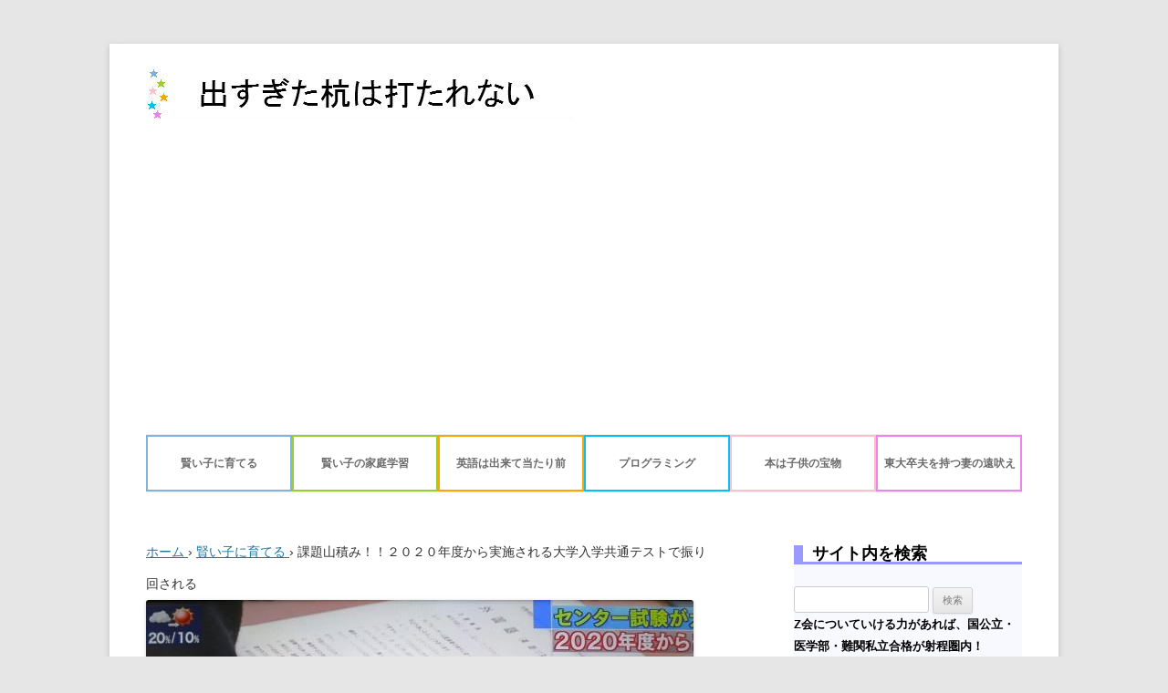

--- FILE ---
content_type: text/html; charset=UTF-8
request_url: https://www.win-education.com/smart/2020universitytest/
body_size: 18418
content:
<!DOCTYPE html>
<!--[if IE 7]>
<html class="ie ie7" lang="ja"
	itemscope 
	itemtype="http://schema.org/Article" 
	prefix="og: http://ogp.me/ns#" >
<![endif]-->
<!--[if IE 8]>
<html class="ie ie8" lang="ja"
	itemscope 
	itemtype="http://schema.org/Article" 
	prefix="og: http://ogp.me/ns#" >
<![endif]-->
<!--[if !(IE 7) & !(IE 8)]><!-->
<html lang="ja" itemscope itemtype="http://schema.org/Article" prefix="og: http://ogp.me/ns#">
<!--<![endif]-->
<head>
<meta charset="UTF-8"/>
<meta name="viewport" content="width=device-width"/>
<title>課題山積み！！２０２０年度から実施される大学入学共通テストで振り回される | 出すぎた杭は打たれない</title>
<link rel="profile" href="http://gmpg.org/xfn/11"/>
<link rel="pingback" href="https://www.win-education.com/wpress/xmlrpc.php"/>
<!--[if lt IE 9]>
<script src="https://www.win-education.com/wpress/wp-content/themes/twentytwelve/js/html5.js" type="text/javascript"></script>
<![endif]-->
<meta name='robots' content='max-image-preview:large'/>

<!-- All in One SEO Pack 2.3.10.2 by Michael Torbert of Semper Fi Web Design[-1,-1] -->
<meta name="description" content="２０２０年から実施される？大学入学共通テスト。 今の小中学生の親は非常に気になる内容だと思います。 大学入試はゴールではないけれど、子供の人生に大きな影響を与えることは事実です。 教育の方向転換だってあり得るかもしれません。 文部科学省から大学入学共通テスト大筋の発表がありましたが、問題山積みですね。"/>

<meta name="keywords" itemprop="keywords" content="2020,大学入学共通テスト,英検,記述式"/>

<link rel="canonical" href="https://www.win-education.com/smart/2020universitytest/"/>
<meta property="og:title" content="課題山積み！！２０２０年度から実施される大学入学共通テストで振り回される"/>
<meta property="og:type" content="article"/>
<meta property="og:url" content="https://www.win-education.com/smart/2020universitytest/"/>
<meta property="og:image" content="https://www.win-education.com/wpress/wp-content/uploads/universitytestkadai-300x197.jpg"/>
<meta property="og:site_name" content="出すぎた杭は打たれない"/>
<meta property="og:description" content="２０２０年から実施される？大学入学共通テスト。 今の小中学生の親は非常に気になる内容だと思います。 大学入試はゴールではないけれど、子供の人生に大きな影響を与えることは事実です。 教育の方向転換だってあり得るかもしれません。 文部科学省から大学入学共通テスト大筋の発表がありましたが、問題山積みですね。"/>
<meta property="article:published_time" content="2017-05-16T15:13:38Z"/>
<meta property="article:modified_time" content="2017-05-16T15:13:38Z"/>
<meta name="twitter:card" content="summary"/>
<meta name="twitter:site" content="@win_education"/>
<meta name="twitter:creator" content="@win_education"/>
<meta name="twitter:domain" content="win_education"/>
<meta name="twitter:title" content="課題山積み！！２０２０年度から実施される大学入学共通テストで振り回される"/>
<meta name="twitter:description" content="２０２０年から実施される？大学入学共通テスト。 今の小中学生の親は非常に気になる内容だと思います。 大学入試はゴールではないけれど、子供の人生に大きな影響を与えることは事実です。 教育の方向転換だってあり得るかもしれません。 文部科学省から大学入学共通テスト大筋の発表がありましたが、問題山積みですね。"/>
<meta name="twitter:image" content="https://www.win-education.com/wpress/wp-content/uploads/universitytestkadai-300x197.jpg"/>
<meta itemprop="image" content="https://www.win-education.com/wpress/wp-content/uploads/universitytestkadai-300x197.jpg"/>
<!-- /all in one seo pack -->
<link rel='dns-prefetch' href='//www.googletagmanager.com'/>
<link rel='dns-prefetch' href='//s.w.org'/>
<link rel="alternate" type="application/rss+xml" title="出すぎた杭は打たれない &raquo; フィード" href="https://www.win-education.com/feed/"/>
<link rel="alternate" type="application/rss+xml" title="出すぎた杭は打たれない &raquo; コメントフィード" href="https://www.win-education.com/comments/feed/"/>
<link rel="alternate" type="application/rss+xml" title="出すぎた杭は打たれない &raquo; 課題山積み！！２０２０年度から実施される大学入学共通テストで振り回される のコメントのフィード" href="https://www.win-education.com/smart/2020universitytest/feed/"/>
		<script type="text/javascript">window._wpemojiSettings={"baseUrl":"https:\/\/s.w.org\/images\/core\/emoji\/13.0.1\/72x72\/","ext":".png","svgUrl":"https:\/\/s.w.org\/images\/core\/emoji\/13.0.1\/svg\/","svgExt":".svg","source":{"concatemoji":"https:\/\/www.win-education.com\/wpress\/wp-includes\/js\/wp-emoji-release.min.js?ver=5.7.14"}};!function(e,a,t){var n,r,o,i=a.createElement("canvas"),p=i.getContext&&i.getContext("2d");function s(e,t){var a=String.fromCharCode;p.clearRect(0,0,i.width,i.height),p.fillText(a.apply(this,e),0,0);e=i.toDataURL();return p.clearRect(0,0,i.width,i.height),p.fillText(a.apply(this,t),0,0),e===i.toDataURL()}function c(e){var t=a.createElement("script");t.src=e,t.defer=t.type="text/javascript",a.getElementsByTagName("head")[0].appendChild(t)}for(o=Array("flag","emoji"),t.supports={everything:!0,everythingExceptFlag:!0},r=0;r<o.length;r++)t.supports[o[r]]=function(e){if(!p||!p.fillText)return!1;switch(p.textBaseline="top",p.font="600 32px Arial",e){case"flag":return s([127987,65039,8205,9895,65039],[127987,65039,8203,9895,65039])?!1:!s([55356,56826,55356,56819],[55356,56826,8203,55356,56819])&&!s([55356,57332,56128,56423,56128,56418,56128,56421,56128,56430,56128,56423,56128,56447],[55356,57332,8203,56128,56423,8203,56128,56418,8203,56128,56421,8203,56128,56430,8203,56128,56423,8203,56128,56447]);case"emoji":return!s([55357,56424,8205,55356,57212],[55357,56424,8203,55356,57212])}return!1}(o[r]),t.supports.everything=t.supports.everything&&t.supports[o[r]],"flag"!==o[r]&&(t.supports.everythingExceptFlag=t.supports.everythingExceptFlag&&t.supports[o[r]]);t.supports.everythingExceptFlag=t.supports.everythingExceptFlag&&!t.supports.flag,t.DOMReady=!1,t.readyCallback=function(){t.DOMReady=!0},t.supports.everything||(n=function(){t.readyCallback()},a.addEventListener?(a.addEventListener("DOMContentLoaded",n,!1),e.addEventListener("load",n,!1)):(e.attachEvent("onload",n),a.attachEvent("onreadystatechange",function(){"complete"===a.readyState&&t.readyCallback()})),(n=t.source||{}).concatemoji?c(n.concatemoji):n.wpemoji&&n.twemoji&&(c(n.twemoji),c(n.wpemoji)))}(window,document,window._wpemojiSettings);</script>
		<style type="text/css">
img.wp-smiley,
img.emoji {
	display: inline !important;
	border: none !important;
	box-shadow: none !important;
	height: 1em !important;
	width: 1em !important;
	margin: 0 .07em !important;
	vertical-align: -0.1em !important;
	background: none !important;
	padding: 0 !important;
}
</style>
	<link rel='stylesheet' id='wp-block-library-css' href='https://www.win-education.com/wpress/wp-includes/css/dist/block-library/style.min.css?ver=5.7.14' type='text/css' media='all'/>
<link rel='stylesheet' id='copy-the-code-css' href='https://www.win-education.com/wpress/wp-content/plugins/copy-the-code/assets/css/copy-the-code.css?ver=2.6.4' type='text/css' media='all'/>
<link rel='stylesheet' id='pz-linkcard-css' href='//www.win-education.com/wpress/wp-content/uploads/pz-linkcard/style.css?ver=2.4.4.3.3' type='text/css' media='all'/>
<link rel='stylesheet' id='sb-type-std-css' href='https://www.win-education.com/wpress/wp-content/plugins/speech-bubble/css/sb-type-std.css?ver=5.7.14' type='text/css' media='all'/>
<link rel='stylesheet' id='sb-type-fb-css' href='https://www.win-education.com/wpress/wp-content/plugins/speech-bubble/css/sb-type-fb.css?ver=5.7.14' type='text/css' media='all'/>
<link rel='stylesheet' id='sb-type-fb-flat-css' href='https://www.win-education.com/wpress/wp-content/plugins/speech-bubble/css/sb-type-fb-flat.css?ver=5.7.14' type='text/css' media='all'/>
<link rel='stylesheet' id='sb-type-ln-css' href='https://www.win-education.com/wpress/wp-content/plugins/speech-bubble/css/sb-type-ln.css?ver=5.7.14' type='text/css' media='all'/>
<link rel='stylesheet' id='sb-type-ln-flat-css' href='https://www.win-education.com/wpress/wp-content/plugins/speech-bubble/css/sb-type-ln-flat.css?ver=5.7.14' type='text/css' media='all'/>
<link rel='stylesheet' id='sb-type-pink-css' href='https://www.win-education.com/wpress/wp-content/plugins/speech-bubble/css/sb-type-pink.css?ver=5.7.14' type='text/css' media='all'/>
<link rel='stylesheet' id='sb-type-rtail-css' href='https://www.win-education.com/wpress/wp-content/plugins/speech-bubble/css/sb-type-rtail.css?ver=5.7.14' type='text/css' media='all'/>
<link rel='stylesheet' id='sb-type-drop-css' href='https://www.win-education.com/wpress/wp-content/plugins/speech-bubble/css/sb-type-drop.css?ver=5.7.14' type='text/css' media='all'/>
<link rel='stylesheet' id='sb-type-think-css' href='https://www.win-education.com/wpress/wp-content/plugins/speech-bubble/css/sb-type-think.css?ver=5.7.14' type='text/css' media='all'/>
<link rel='stylesheet' id='sb-no-br-css' href='https://www.win-education.com/wpress/wp-content/plugins/speech-bubble/css/sb-no-br.css?ver=5.7.14' type='text/css' media='all'/>
<link rel='stylesheet' id='wp-polls-css' href='https://www.win-education.com/wpress/wp-content/plugins/wp-polls/polls-css.css?ver=2.73.2' type='text/css' media='all'/>
<style id='wp-polls-inline-css' type='text/css'>
.wp-polls .pollbar {
	margin: 1px;
	font-size: 6px;
	line-height: 8px;
	height: 8px;
	background-image: url('https://www.win-education.com/wpress/wp-content/plugins/wp-polls/images/default/pollbg.gif');
	border: 1px solid #c8c8c8;
}

</style>
<link rel='stylesheet' id='wp-ulike-css' href='https://www.win-education.com/wpress/wp-content/plugins/wp-ulike/assets/css/wp-ulike.min.css?ver=4.6.7' type='text/css' media='all'/>
<link rel='stylesheet' id='twentytwelve-style-css' href='https://www.win-education.com/wpress/wp-content/themes/child/style.css?ver=5.7.14' type='text/css' media='all'/>
<!--[if lt IE 9]>
<link rel='stylesheet' id='twentytwelve-ie-css'  href='https://www.win-education.com/wpress/wp-content/themes/twentytwelve/css/ie.css?ver=20121010' type='text/css' media='all' />
<![endif]-->
<link rel='stylesheet' id='wordpress-popular-posts-css' href='https://www.win-education.com/wpress/wp-content/plugins/wordpress-popular-posts/style/wpp.css?ver=3.3.4' type='text/css' media='all'/>
<link rel='stylesheet' id='tablepress-default-css' href='https://www.win-education.com/wpress/wp-content/plugins/tablepress/css/default.min.css?ver=1.13' type='text/css' media='all'/>
<script type='text/javascript' src='https://www.win-education.com/wpress/wp-includes/js/jquery/jquery.min.js?ver=3.5.1' id='jquery-core-js'></script>
<script type='text/javascript' src='https://www.win-education.com/wpress/wp-includes/js/jquery/jquery-migrate.min.js?ver=3.3.2' id='jquery-migrate-js'></script>
<script type='text/javascript' id='copyright_proof_live-js-extra'>//<![CDATA[
var dprv_js_bridge={"record_IP":"off","site_url":"https:\/\/www.win-education.com\/wpress","ajax_url":"https:\/\/www.win-education.com\/wpress\/wp-admin\/admin-ajax.php","noRightClickMessage":"","attributeCaption":"Attributions - owner(s) of some content"};
//]]></script>
<script type='text/javascript' src='https://www.win-education.com/wpress/wp-content/plugins/digiproveblog/copyright_proof_live.js?ver=3.07' id='copyright_proof_live-js'></script>
<script type='text/javascript' src='https://www.win-education.com/wpress/wp-content/plugins/digiproveblog/frustrate_copy.js?ver=3.07' id='frustrate_copy-js'></script>

<!-- Google アナリティクス スニペット (Site Kit が追加) -->
<script type='text/javascript' src='https://www.googletagmanager.com/gtag/js?id=G-W96LGFG2C0' id='google_gtagjs-js' async></script>
<script type='text/javascript' id='google_gtagjs-js-after'>window.dataLayer=window.dataLayer||[];function gtag(){dataLayer.push(arguments);}gtag("js",new Date());gtag("set","developer_id.dZTNiMT",true);gtag("config","G-W96LGFG2C0");</script>

<!-- (ここまで) Google アナリティクス スニペット (Site Kit が追加) -->
<link rel="https://api.w.org/" href="https://www.win-education.com/wp-json/"/><link rel="alternate" type="application/json" href="https://www.win-education.com/wp-json/wp/v2/posts/2488"/><link rel="EditURI" type="application/rsd+xml" title="RSD" href="https://www.win-education.com/wpress/xmlrpc.php?rsd"/>
<link rel="wlwmanifest" type="application/wlwmanifest+xml" href="https://www.win-education.com/wpress/wp-includes/wlwmanifest.xml"/> 
<meta name="generator" content="WordPress 5.7.14"/>
<link rel='shortlink' href='https://www.win-education.com/?p=2488'/>
<link rel="alternate" type="application/json+oembed" href="https://www.win-education.com/wp-json/oembed/1.0/embed?url=https%3A%2F%2Fwww.win-education.com%2Fsmart%2F2020universitytest%2F"/>
<link rel="alternate" type="text/xml+oembed" href="https://www.win-education.com/wp-json/oembed/1.0/embed?url=https%3A%2F%2Fwww.win-education.com%2Fsmart%2F2020universitytest%2F&#038;format=xml"/>
	<style type="text/css">	.dprv{border-collapse:collapse;border-spacing:0px;border:0px;border-style:solid;padding:0px;}
									.dprv tr td{border:0px;padding:0px;}
			</style><meta name="generator" content="Site Kit by Google 1.93.0"/><script type="text/javascript">window._wp_rp_static_base_url='https://wprp.zemanta.com/static/';window._wp_rp_wp_ajax_url="https://www.win-education.com/wpress/wp-admin/admin-ajax.php";window._wp_rp_plugin_version='3.6.1';window._wp_rp_post_id='2488';window._wp_rp_num_rel_posts='4';window._wp_rp_thumbnails=true;window._wp_rp_post_title='%E8%AA%B2%E9%A1%8C%E5%B1%B1%E7%A9%8D%E3%81%BF%EF%BC%81%EF%BC%81%EF%BC%92%EF%BC%90%EF%BC%92%EF%BC%90%E5%B9%B4%E5%BA%A6%E3%81%8B%E3%82%89%E5%AE%9F%E6%96%BD%E3%81%95%E3%82%8C%E3%82%8B%E5%A4%A7%E5%AD%A6%E5%85%A5%E5%AD%A6%E5%85%B1%E9%80%9A%E3%83%86%E3%82%B9%E3%83%88%E3%81%A7%E6%8C%AF%E3%82%8A%E5%9B%9E%E3%81%95%E3%82%8C%E3%82%8B';window._wp_rp_post_tags=['%E8%B3%A2%E3%81%84%E5%AD%90%E3%81%AB%E8%82%B2%E3%81%A6%E3%82%8B'];window._wp_rp_promoted_content=true;</script>
<link rel="stylesheet" href="https://www.win-education.com/wpress/wp-content/plugins/wordpress-23-related-posts-plugin/static/themes/vertical-m.css?version=3.6.1"/>
<style type="text/css">
.related_post_title {
  
  color: #000099; /* 文字の色 */
   padding-left: 10em; /* 左の余白 */
   border-width: 0 0 0.2em 0; /* 枠の幅 */
   border-style: solid; /* 枠の種類 */
   border-color: #9999ff; /* 枠の色 */
   line-height: 100%; /* 行の高さ */
background: #ffffff;
font-size: 1.4em;
	text-align: center!important;
margin-top:1em;
	background: #f8f8ff;
}

ul.related_post {
  width: 100%;
  margin: 0!important;
  padding: 0!important;
  display: inline-block;
  position: relative;
  list-style: none;

}

ul.related_post li {
  font-size: 14px;
  line-height: 1.5;
  background-image: none;
  width: 23%;
  margin:  0 2% 15px 0;
  padding: 0;
  display: inline-block;
  position: relative;
  zoom: 1;
  vertical-align: top;
}

ul.related_post li a {
  border-radius: 2px;
  color: #333333;
}

ul.related_post li a:hover {
  border-bottom: 2px solid #CCCCCC;
}

ul.related_post li img {
  border: 1px solid #EEE;
  border-radius: 4px;
  display: block;
  width: 91%;
  max-width: 100%;
  height: 100%;
  margin: 0 0 10px 0;
  padding: 5px;
}</style>
				<!-- WordPress Popular Posts v3.3.4 -->
				<script type="text/javascript">var sampling_active=0;var sampling_rate=100;var do_request=false;if(!sampling_active){do_request=true;}else{var num=Math.floor(Math.random()*sampling_rate)+1;do_request=(1===num);}if(do_request){var xhr=(window.XMLHttpRequest)?new XMLHttpRequest():new ActiveXObject("Microsoft.XMLHTTP"),url='https://www.win-education.com/wpress/wp-admin/admin-ajax.php',params='action=update_views_ajax&token=b13b290465&wpp_id=2488';xhr.open("POST",url,true);xhr.setRequestHeader("Content-type","application/x-www-form-urlencoded");xhr.onreadystatechange=function(){if(4===xhr.readyState&&200===xhr.status){if(window.console&&window.console.log){window.console.log(xhr.responseText);}}};xhr.send(params);}</script>
				<!-- End WordPress Popular Posts v3.3.4 -->
				<!-- BEGIN: WP Social Bookmarking Light -->
<script>(function(d,s,id){var js,fjs=d.getElementsByTagName(s)[0];if(d.getElementById(id))return;js=d.createElement(s);js.id=id;js.src="//connect.facebook.net/ja_JP/sdk.js#xfbml=1&version=v2.7";fjs.parentNode.insertBefore(js,fjs);}(document,'script','facebook-jssdk'));</script>
<style type="text/css">
.wp_social_bookmarking_light{
    border: 0 !important;
    padding: 10px 0 20px 0 !important;
    margin: 0 !important;
}
.wp_social_bookmarking_light div{
    float: left !important;
    border: 0 !important;
    padding: 0 !important;
    margin: 0 5px 0px 0 !important;
    min-height: 30px !important;
    line-height: 18px !important;
    text-indent: 0 !important;
}
.wp_social_bookmarking_light img{
    border: 0 !important;
    padding: 0;
    margin: 0;
    vertical-align: top !important;
}
.wp_social_bookmarking_light_clear{
    clear: both !important;
}
#fb-root{
    display: none;
}
.wsbl_twitter{
    width: 100px;
}
.wsbl_facebook_like iframe{
    max-width: none !important;
}
.wsbl_pinterest a{
    border: 0px !important;
}</style>
<!-- END: WP Social Bookmarking Light -->
<style type="text/css">.broken_link, a.broken_link {
	text-decoration: line-through;
}</style>	<style type="text/css" id="twentytwelve-header-css">
			.site-header h1 a,
		.site-header h2 {
			color: #000000;
		}
		</style>
	<link rel="icon" href="https://www.win-education.com/wpress/wp-content/uploads/cropped-favicon2-32x32.jpg" sizes="32x32"/>
<link rel="icon" href="https://www.win-education.com/wpress/wp-content/uploads/cropped-favicon2-192x192.jpg" sizes="192x192"/>
<link rel="apple-touch-icon" href="https://www.win-education.com/wpress/wp-content/uploads/cropped-favicon2-180x180.jpg"/>
<meta name="msapplication-TileImage" content="https://www.win-education.com/wpress/wp-content/uploads/cropped-favicon2-270x270.jpg"/>

<script>(function(i,s,o,g,r,a,m){i['GoogleAnalyticsObject']=r;i[r]=i[r]||function(){(i[r].q=i[r].q||[]).push(arguments)},i[r].l=1*new Date();a=s.createElement(o),m=s.getElementsByTagName(o)[0];a.async=1;a.src=g;m.parentNode.insertBefore(a,m)})(window,document,'script','https://www.google-analytics.com/analytics.js','ga');ga('create','UA-86911325-1','auto');ga('require','displayfeatures');ga('send','pageview');</script>

</head>

<body class="post-template-default single single-post postid-2488 single-format-standard single-author">
<div id="page" class="hfeed site">
	<header id="masthead" class="site-header" role="banner">
		<hgroup>
			<h1 class="site-title"><a href="https://www.win-education.com/" title="出すぎた杭は打たれない" rel="home"><img src="/wpress/wp-content/uploads/2016/07/titleall.jpg" style="width:100%;height:auto;" alt="出すぎた杭は打たれない"></a></h1>

<!-- #site-navigation 
			<h1 class="site-title"><a href="https://www.win-education.com/" title="出すぎた杭は打たれない" rel="home"><img src="/wpress/wp-content/uploads/2016/07/titleall.jpg" style="width:26.66666em;height:auto;max-width:100%;" alt="出すぎた杭は打たれない"></a></h1>
-->
			<h2 class="site-description"></h2>
		</hgroup>

		<nav id="site-navigation" class="main-navigation" role="navigation">
			<button class="menu-toggle">メニュー</button>
			<a class="assistive-text" href="#content" title="コンテンツへ移動">コンテンツへ移動</a>
			<div class="menu-%e3%83%98%e3%83%83%e3%83%80%e3%83%bc%e3%83%8a%e3%83%93%e3%82%b2%e3%83%bc%e3%82%b7%e3%83%a7%e3%83%b3-container"><ul id="menu-%e3%83%98%e3%83%83%e3%83%80%e3%83%bc%e3%83%8a%e3%83%93%e3%82%b2%e3%83%bc%e3%82%b7%e3%83%a7%e3%83%b3" class="nav-menu"><li id="menu-item-84" class="smart menu-item menu-item-type-taxonomy menu-item-object-category current-post-ancestor current-menu-parent current-post-parent menu-item-84"><a href="https://www.win-education.com/category/smart/">賢い子に育てる</a></li>
<li id="menu-item-85" class="study menu-item menu-item-type-taxonomy menu-item-object-category menu-item-85"><a href="https://www.win-education.com/category/study/">賢い子の家庭学習</a></li>
<li id="menu-item-86" class="english menu-item menu-item-type-taxonomy menu-item-object-category menu-item-86"><a href="https://www.win-education.com/category/english/">英語は出来て当たり前</a></li>
<li id="menu-item-88" class="program menu-item menu-item-type-taxonomy menu-item-object-category menu-item-88"><a href="https://www.win-education.com/category/program/">プログラミング</a></li>
<li id="menu-item-25" class="book menu-item menu-item-type-taxonomy menu-item-object-category menu-item-25"><a href="https://www.win-education.com/category/book/">本は子供の宝物</a></li>
<li id="menu-item-91" class="think menu-item menu-item-type-taxonomy menu-item-object-category menu-item-91"><a href="https://www.win-education.com/category/todaiwife/">東大卒夫を持つ妻の遠吠え</a></li>
</ul></div>		</nav><!-- #site-navigation -->

			</header><!-- #masthead -->

	<div id="main" class="wrapper">


<!--------------------------------------------------------------個人的に追加----------------------------------->
<!------★bxslider------------------------------------------------>

<!-- jQueryファイルを読み込む -->
<script src="//ajax.googleapis.com/ajax/libs/jquery/1.8.2/jquery.min.js">
<script type="text/javascript">
<!-- bxsliderで使用するクラスを指定する -->
//$(document).ready(function(){
//  $('.bxslider').bxSlider();
//});
</script>

<script type="text/javascript"></script>


	<div id="primary" class="site-content">
		<div id="content" role="main">

<!--- start パンクズリスト -->
<div id="breadcrumb">
<div itemscope itemtype="http://data-vocabulary.org/Breadcrumb">
<a href="https://www.win-education.com" itemprop="url">
<span itemprop="title">ホーム</span>
</a> ›
</div>
<div itemscope itemtype="http://data-vocabulary.org/Breadcrumb">
<a href="https://www.win-education.com/category/smart/" itemprop="url">
<span itemprop="title">賢い子に育てる</span>
</a> ›
</div>
<div>課題山積み！！２０２０年度から実施される大学入学共通テストで振り回される</div>
</div>    
<!--- end パンクズリスト -->






			
				
	<article id="post-2488" class="post-2488 post type-post status-publish format-standard has-post-thumbnail hentry category-smart">
		


		<header class="entry-header">
<img width="600" height="394" src="https://www.win-education.com/wpress/wp-content/uploads/universitytestkadai.jpg" class="attachment-post-thumbnail size-post-thumbnail wp-post-image" alt="" loading="lazy" srcset="https://www.win-education.com/wpress/wp-content/uploads/universitytestkadai.jpg 600w, https://www.win-education.com/wpress/wp-content/uploads/universitytestkadai-250x164.jpg 250w, https://www.win-education.com/wpress/wp-content/uploads/universitytestkadai-300x197.jpg 300w" sizes="(max-width: 600px) 100vw, 600px"/>
	
		<!-- トップページ、カテゴリー、タグ、検索ページの各記事のリストページの「記事タイトル」と
投稿記事ページ・固定ページの「記事タイトル」をh1からh2に変更します。is_front_pageはタイトル非表示出来ず。。。-------------->
						<h2 class="entry-title">課題山積み！！２０２０年度から実施される大学入学共通テストで振り回される</h2>
										<!-- 「コメントをどうぞ」リンクを削除 
				<div class="comments-link">
					<a href="https://www.win-education.com/smart/2020universitytest/#respond"><span class="leave-reply">コメントをどうぞ</span></a>				</div>.comments-link -->
					</header><!-- .entry-header -->

<!-- 公開日、最終更新日を追加---------------------------------------->
<div class="date-of-post">公開日：2017年5月16日<br/>


</div>
 
<!------------------------------------------------------------------------------>


		<!-- 抜粋記事の一覧表示にするため、変更 アイキャッチ画像も表示させる ----------------------------->
				<div class="entry-content">
		<!-- 抜粋記事の一覧表示にするため、変更 --------------------------------------------------->

<!-- googleadsence start -->	
<p>スポンサードリンク</p>
<div class="ad-bottom">
<script async src="//pagead2.googlesyndication.com/pagead/js/adsbygoogle.js"></script>
<!-- 出すぎた杭PC用 -->
<table>
<tr>
<td>
<ins class="adsbygoogle" style="display:inline-block;width:336px;height:280px" data-ad-client="ca-pub-0776563482219784" data-ad-slot="6933849618"></ins>
<script>(adsbygoogle=window.adsbygoogle||[]).push({});</script>
</div>
<div class="ad-bottom">
</td>
<td>
<script async src="//pagead2.googlesyndication.com/pagead/js/adsbygoogle.js"></script>
<!-- 出すぎた杭PC用 -->
<ins class="adsbygoogle" style="display:inline-block;width:336px;height:280px" data-ad-client="ca-pub-0776563482219784" data-ad-slot="6933849618"></ins>
<script>(adsbygoogle=window.adsbygoogle||[]).push({});</script>
</div>
<!-- googleadsence end -->
</td>
</tr>
</table>







			<div class="theContentWrap-ccc"><p>動向が非常に気になる２０２０年から実施される？大学入学共通テスト。<br/>
今の小中学生の親は非常に気になる内容だと思います。<br/>
大学入試はゴールではないけれど、子供の人生に大きな影響を与えることは事実です。<br/>
教育の方向転換だってあり得るかもしれません。</p>
<p>文部科学省から大学入学共通テスト大筋の発表がありましたが、こりゃ課題山積みですね。</p>
<h2>課題山積み！！誰が採点するんだ(怒)</h2>
<p>前から、ＡＩ時代に備え、<b>暗記型の脱却</b>を訴えてきました。<br/>
ゆとり教育は失敗しましたが、国は諦めていません。<br/>
やっぱり、<br/>
<span class="marker-vioret"><br/>
思考力、判断力、表現力<br/>
</span><br/>
この３つに重点を置いた教育をしたい考えなのです。</p>
<p>そこで、文部科学省が何度も議論を重ねて出てきたのが、知識詰め込み型の代名詞と言われるセンター試験の廃止でした。</p>
<p>今までは、<br/>
マークシートで試験を実施するセンター試験の結果で、何処の大学を受けることが出来るかランク付けされます。<br/>
Ｔ大卒夫はほとんどの教科を満点近い点数を稼ぎ出したようです。<br/>
<b>自分が東京大学に受からなくて、誰が受かるんだ</b><br/>
そんな感じだったと言います。<br/>
凡人な私からすると、あり得ない世界です。<br/>
そして、大学が独自で問題を出す２次試験では、記述式がどっぷりと出されます。<br/>
記述式が全くないわけではないのです。<br/>
だから、今までのテストが知識詰込み型とは決して言えないのでは？と思うのです。</p>
<p>とにかく、国は知識詰め込み型の教育を廃止したいようで、<br/>
<span class="marker-vioret"><br/>
国語と数学が記述式<br/>
</span><br/>
に変わるようです。</p>
<p>言葉は悪いですが、賢い子も賢くない子も大学を希望している子全員が受けるテストですよ？<br/>
このテスト、誰が採点するのかしら？<br/>
まさか、受験料を上げるのかしら？<br/>
現在、センター試験受験料は２万近くします。<br/>
マークシートで２万近くですよ。<br/>
教育無償化なんて言っているのと矛盾していませんか？<br/>
記述式の採点が平等に行うことが出来るって断言できますか？<br/>
採点者によってムラは絶対に生じるに決まっています！！</p>
<p><img loading="lazy" src="http://www.win-education.com/wpress/wp-content/uploads/universitytest3.jpg" alt="universitytest3" width="543" height="400" class="aligncenter size-full wp-image-2497" srcset="https://www.win-education.com/wpress/wp-content/uploads/universitytest3.jpg 543w, https://www.win-education.com/wpress/wp-content/uploads/universitytest3-250x184.jpg 250w, https://www.win-education.com/wpress/wp-content/uploads/universitytest3-300x221.jpg 300w" sizes="(max-width: 543px) 100vw, 543px"/></p>
<p>採点に時間がかかることから、現案は４月～１２月の間に２回受験可能？のようです。<br/>
なんだか、これだけで大学入学共通テストの先行きが不安なのは私だけではないはず！！</p>
<h2>英語は英検を検討</h2>
<p><img loading="lazy" src="http://www.win-education.com/wpress/wp-content/uploads/universitytest.jpg" alt="universitytest" width="569" height="400" class="aligncenter size-full wp-image-2499" srcset="https://www.win-education.com/wpress/wp-content/uploads/universitytest.jpg 569w, https://www.win-education.com/wpress/wp-content/uploads/universitytest-250x176.jpg 250w, https://www.win-education.com/wpress/wp-content/uploads/universitytest-300x211.jpg 300w" sizes="(max-width: 569px) 100vw, 569px"/><br/>
英語は実用英語技能検定（英検）など民間の資格・検定試験を導入することになりそうです。<br/>
恐らく、英検が有利なのかな？<br/>
うちの子も英検を受けています。</p>
<p>高学年から、外国語授業数も多くなりました。<br/>
長男の話では、<br/>
<div class="sb-type-drop">
	<div class="sb-subtype-a">
		<div class="sb-speaker">
			<div class="sb-icon">
				<img src="https://www.win-education.com/wpress/wp-content/plugins/speech-bubble/img/tyounan.png" class="sb-icon">
			</div>
			<div class="sb-name">長男</div>
		</div>
		<div class="sb-content">
			<div class="sb-speech-bubble">英語は習っている子が多いはずなのに、誰も発言しない。僕がI<br/>
&#8216;m here.と言ったら、先生がgoodjobと褒められたよ</div>
		</div>
	</div>
</div><br/>
今年英検３級合格を目標にしている長男。<br/>
もう、英検は小学生必須資格です。<br/>
小学校３年生ぐらいなら英検５級は十分に合格できると思います。</p>
<p>英語が出来なきゃ、スタート地点にすら立てないと思います。<br/>
「英語なんて、日本語をきちんと学んでから」と呑気なことは言ってられない状況です。<br/>
Ｔ大卒夫は<br/>
<b>英語で点数を稼げるなら、大学受験はかなり有利になる</b><br/>
と言います。</p>
<p>そうそう、英検と言えばまた公文が「英検合格の４人に１人？」とかＣＭでじゃんじゃん流していますね。<br/>
親子で公文～♪長文もスーラスラー♪<br/>
間違っても、焦って公文英語を始めないようにしてくださいね。<br/>
公文に行ったって行かなくたって、英語の勉強は出来ますから。<br/>
ちなみに、長男のクラスにだって、公文英語の子はたくさんいますよ。</p>
<h2>総論</h2>
<div class="waku">
知識重視から、思考力、判断力、表現力重視に重点を置くことに関しては賛成です。<br/>
だって、答えのある課題はＡＩが全部やってくれますから。<br/>
答えのない課題にもめげずに取り組むことが出来る子を必要とされる。<br/>
これも、賛成です。<br/>
常にＴ大卒夫は「考える力が大切」と言っていますし。</p>
<p>でも、２０２０年度から実施予定の大学入試共通テストは知れば知るほど反対かな。<br/>
前にも<a href="/smart/smart-do/activelearning/">アクティブラーニングなんて賢い子しか通用しない</a>にて記載しましたが、そもそも賢い子にしか通用しません。<br/>
考える力ってやっぱりある程度知識がないと駄目なのです。</p>
<p>課題山積みのまま実施され、またゆとり教育の二の舞を演じることのないようにしてほしいです。</p>
</div>
</div><div class='wp_social_bookmarking_light'><div class="wsbl_hatena_button"><a href="//b.hatena.ne.jp/entry/https://www.win-education.com/smart/2020universitytest/" class="hatena-bookmark-button" data-hatena-bookmark-title="課題山積み！！２０２０年度から実施される大学入学共通テストで振り回される" data-hatena-bookmark-layout="standard-balloon" title="このエントリーをはてなブックマークに追加"> <img src="//b.hatena.ne.jp/images/entry-button/button-only@2x.png" alt="このエントリーをはてなブックマークに追加" width="20" height="20" style="border: none;"/></a><script type="text/javascript" src="//b.hatena.ne.jp/js/bookmark_button.js" charset="utf-8" async="async"></script></div><div class="wsbl_facebook_like"><div class="fb-like" data-href="https://www.win-education.com/smart/2020universitytest/" data-layout="button_count" data-action="like" data-width="100" data-share="true" data-show_faces="false"></div></div><div class="wsbl_twitter"><a href="https://twitter.com/share" class="twitter-share-button" data-url="https://www.win-education.com/smart/2020universitytest/" data-text="課題山積み！！２０２０年度から実施される大学入学共通テストで振り回される" data-dnt="true" data-lang="ja">Tweet</a></div><div class="wsbl_google_plus_one"><g:plusone size="medium" annotation="bubble" href="https://www.win-education.com/smart/2020universitytest/"></g:plusone></div><div class="wsbl_line"><a href='http://line.me/R/msg/text/?%E8%AA%B2%E9%A1%8C%E5%B1%B1%E7%A9%8D%E3%81%BF%EF%BC%81%EF%BC%81%EF%BC%92%EF%BC%90%EF%BC%92%EF%BC%90%E5%B9%B4%E5%BA%A6%E3%81%8B%E3%82%89%E5%AE%9F%E6%96%BD%E3%81%95%E3%82%8C%E3%82%8B%E5%A4%A7%E5%AD%A6%E5%85%A5%E5%AD%A6%E5%85%B1%E9%80%9A%E3%83%86%E3%82%B9%E3%83%88%E3%81%A7%E6%8C%AF%E3%82%8A%E5%9B%9E%E3%81%95%E3%82%8C%E3%82%8B%0D%0Ahttps%3A%2F%2Fwww.win-education.com%2Fsmart%2F2020universitytest%2F' title='LINEで送る' rel=nofollow class='wp_social_bookmarking_light_a'><img src='https://www.win-education.com/wpress/wp-content/plugins/wp-social-bookmarking-light/images/line88x20.png' alt='LINEで送る' title='LINEで送る' width='88' height='20' class='wp_social_bookmarking_light_img'/></a></div></div><br class='wp_social_bookmarking_light_clear'/>		<div class="wpulike wpulike-default "><div class="wp_ulike_general_class wp_ulike_is_not_liked"><button type="button" aria-label="いいねボタン" data-ulike-id="2488" data-ulike-nonce="f06ee208e4" data-ulike-type="post" data-ulike-template="wpulike-default" data-ulike-display-likers="" data-ulike-likers-style="popover" class="wp_ulike_btn wp_ulike_put_image wp_post_btn_2488"></button><span class="count-box wp_ulike_counter_up" data-ulike-counter-value=""></span>			</div></div>
						</div><!-- .entry-content -->
		
<!--カテゴリー　投稿日　編集リンクを削除 		<footer class="entry-meta">

カテゴリー: <a href="https://www.win-education.com/category/smart/" rel="category tag">賢い子に育てる</a> | 投稿日: <a href="https://www.win-education.com/smart/2020universitytest/" title="3:13 PM" rel="bookmark"><time class="entry-date" datetime="2017-05-16T15:13:38+09:00">2017年5月16日</time></a> | <span class="by-author">投稿者: <span class="author vcard"><a class="url fn n" href="https://www.win-education.com/author/winmother/" title="打たれる管理人 の投稿をすべて表示" rel="author">打たれる管理人</a></span></span>
						
<div class="wp_rp_wrap  wp_rp_vertical_m" id="wp_rp_first"><div class="wp_rp_content"><h3 class="related_post_title">関連記事</h3><ul class="related_post wp_rp"><li data-position="0" data-poid="in-2084" data-post-type="none" ><a href="https://www.win-education.com/smart/answertext/" class="wp_rp_thumbnail"><img src="https://www.win-education.com/wpress/wp-content/uploads/questionbatu-150x150.jpg" alt="小学生に答えを渡してどうするのですか？" width="150" height="150" /></a><a href="https://www.win-education.com/smart/answertext/" class="wp_rp_title">小学生に答えを渡してどうするのですか？</a></li><li data-position="1" data-poid="in-1386" data-post-type="none" ><a href="https://www.win-education.com/book/book-shelf/library2017childlen/" class="wp_rp_thumbnail"><img src="https://www.win-education.com/wpress/wp-content/uploads/IMG_5339-150x150.jpg" alt="東大生もT大卒夫も読書好きです。図書館で借りてきた本を大公開" width="150" height="150" /></a><a href="https://www.win-education.com/book/book-shelf/library2017childlen/" class="wp_rp_title">東大生もT大卒夫も読書好きです。図書館で借りてきた本を大公開</a></li><li data-position="2" data-poid="in-853" data-post-type="none" ><a href="https://www.win-education.com/study/bunsuu/" class="wp_rp_thumbnail"><img src="https://www.win-education.com/wpress/wp-content/uploads/IMG_4977-150x150.jpg" alt="小学生算数の最大の山は分数！！脱ゆとりで2年生から" width="150" height="150" /></a><a href="https://www.win-education.com/study/bunsuu/" class="wp_rp_title">小学生算数の最大の山は分数！！脱ゆとりで2年生から</a></li><li data-position="3" data-poid="in-2962" data-post-type="none" ><a href="https://www.win-education.com/study/zkai/sinkenzemizkai/" class="wp_rp_thumbnail"><img src="https://www.win-education.com/wpress/wp-content/uploads/IMG_6824-150x150.jpg" alt="小学生の通信教育 進研ゼミとＺ会を徹底比較" width="150" height="150" /></a><a href="https://www.win-education.com/study/zkai/sinkenzemizkai/" class="wp_rp_title">小学生の通信教育 進研ゼミとＺ会を徹底比較</a></li></ul></div></div>
		</footer>.entry-meta -->
	</article><!-- #post -->

				<nav class="nav-single">
					<h3 class="assistive-text">投稿ナビゲーション</h3>
					<span class="nav-previous"><a href="https://www.win-education.com/todaiwife/todaiwife-mistake/zizibabaunndoukai/" rel="prev"><span class="meta-nav">&larr;</span> 運動会、祖父母を呼ぶなら野放しにしないでください。</a></span>
					<span class="nav-next"><a href="https://www.win-education.com/smart/university2020taisaku/" rel="next">Ｔ大卒夫が徹底分析！！「大学入学共通テスト（仮称）」の全貌と今から出来る対策 <span class="meta-nav">&rarr;</span></a></span>
				</nav><!-- .nav-single -->


<br><br>
<!-- googleadsence start -->	
<p>スポンサードリンク</p>
<div class="ad-bottom">
</td>
<td>
<script async src="//pagead2.googlesyndication.com/pagead/js/adsbygoogle.js"></script>
<!-- 出すぎた杭PC用 -->
<ins class="adsbygoogle" style="display:inline-block;width:336px;height:280px" data-ad-client="ca-pub-0776563482219784" data-ad-slot="6933849618"></ins>
<script>(adsbygoogle=window.adsbygoogle||[]).push({});</script>
</div>
<!-- googleadsence end -->
</td>
</tr>
</table>

<br><br>





<table border="0">
<tr>
<td>
<a href="//education.blogmura.com/edu_youji/ranking.html" target="_blank"><img src="//education.blogmura.com/edu_youji/img/edu_youji88_31.gif" width="88" height="31" border="0" alt=""/></a><br><br></td>
<td>
<a href="//education.blogmura.com/edu_school/ranking.html" target="_blank"><img src="//education.blogmura.com/edu_school/img/edu_school88_31.gif" width="88" height="31" border="0" alt=""/></a><br><br></td>
</table>

<!-- 関連記事の表示 -->

<div class="wp_rp_wrap  wp_rp_vertical_m"><div class="wp_rp_content"><h3 class="related_post_title">関連記事</h3><ul class="related_post wp_rp"><li data-position="0" data-poid="in-2084" data-post-type="none"><a href="https://www.win-education.com/smart/answertext/" class="wp_rp_thumbnail"><img src="https://www.win-education.com/wpress/wp-content/uploads/questionbatu-150x150.jpg" alt="小学生に答えを渡してどうするのですか？" width="150" height="150"/></a><a href="https://www.win-education.com/smart/answertext/" class="wp_rp_title">小学生に答えを渡してどうするのですか？</a></li><li data-position="1" data-poid="in-1386" data-post-type="none"><a href="https://www.win-education.com/book/book-shelf/library2017childlen/" class="wp_rp_thumbnail"><img src="https://www.win-education.com/wpress/wp-content/uploads/IMG_5339-150x150.jpg" alt="東大生もT大卒夫も読書好きです。図書館で借りてきた本を大公開" width="150" height="150"/></a><a href="https://www.win-education.com/book/book-shelf/library2017childlen/" class="wp_rp_title">東大生もT大卒夫も読書好きです。図書館で借りてきた本を大公開</a></li><li data-position="2" data-poid="in-853" data-post-type="none"><a href="https://www.win-education.com/study/bunsuu/" class="wp_rp_thumbnail"><img src="https://www.win-education.com/wpress/wp-content/uploads/IMG_4977-150x150.jpg" alt="小学生算数の最大の山は分数！！脱ゆとりで2年生から" width="150" height="150"/></a><a href="https://www.win-education.com/study/bunsuu/" class="wp_rp_title">小学生算数の最大の山は分数！！脱ゆとりで2年生から</a></li><li data-position="3" data-poid="in-2962" data-post-type="none"><a href="https://www.win-education.com/study/zkai/sinkenzemizkai/" class="wp_rp_thumbnail"><img src="https://www.win-education.com/wpress/wp-content/uploads/IMG_6824-150x150.jpg" alt="小学生の通信教育 進研ゼミとＺ会を徹底比較" width="150" height="150"/></a><a href="https://www.win-education.com/study/zkai/sinkenzemizkai/" class="wp_rp_title">小学生の通信教育 進研ゼミとＺ会を徹底比較</a></li></ul></div></div>
				
<div id="comments" class="comments-area">


	
	
</div><!-- #comments .comments-area -->
			
		</div><!-- #content -->
	</div><!-- #primary -->


			<div id="secondary" class="widget-area" role="complementary">
			<aside id="search-2" class="widget widget_search"><h3 class="widget-title">サイト内を検索</h3><form role="search" method="get" id="searchform" class="searchform" action="https://www.win-education.com/">
				<div>
					<label class="screen-reader-text" for="s">検索:</label>
					<input type="text" value="" name="s" id="s"/>
					<input type="submit" id="searchsubmit" value="検索"/>
				</div>
			</form></aside><aside id="text-3" class="widget widget_text">			<div class="textwidget"><p><b>Z会についていける力があれば、国公立・医学部・難関私立合格が射程圏内！<br/>
資料請求でチェックテストが貰えるので、子供の学力を見極めるきっかけになります。<br/>
</b><br/>
スポンサードリンク<br/>
<a href="https://px.a8.net/svt/ejp?a8mat=2TMWV7+36WQ2Q+E0Q+CFQTT" target="_blank" rel="nofollow noopener"><br/>
<img border="0" width="200" height="200" alt="" src="https://www22.a8.net/svt/bgt?aid=170710243193&wid=003&eno=01&mid=s00000001817002089000&mc=1"></a><br/>
<img border="0" width="1" height="1" src="https://www15.a8.net/0.gif?a8mat=2TMWV7+36WQ2Q+E0Q+CFQTT" alt=""></p>
</div>
		</aside><style>.rpwe-block ul{
list-style: none !important;
margin-left: 0 !important;
padding-left: 0 !important;
}

.rpwe-block li{
border-bottom: 1px solid #eee;
margin-bottom: 10px;
padding-bottom: 10px;
list-style-type: none;
}

.rpwe-block a{
display: inline !important;
text-decoration: none;
}

.rpwe-block h3{
background: none !important;
clear: none;
margin-bottom: 0 !important;
margin-top: 0 !important;
font-weight: 400;
font-size: 12px !important;
line-height: 1.5em;
}

.rpwe-thumb{
border: 1px solid #eee !important;
box-shadow: none !important;
margin: 2px 10px 2px 0;
padding: 3px !important;
}

.rpwe-summary{
font-size: 12px;
}

.rpwe-time{
color: #bbb;
font-size: 11px;
}

.rpwe-comment{
color: #bbb;
font-size: 11px;
padding-left: 5px;
}

.rpwe-alignleft{
display: inline;
float: left;
}

.rpwe-alignright{
display: inline;
float: right;
}

.rpwe-aligncenter{
display: block;
margin-left: auto;
margin-right: auto;
}

.rpwe-clearfix:before,
.rpwe-clearfix:after{
content: "";
display: table !important;
}

.rpwe-clearfix:after{
clear: both;
}

.rpwe-clearfix{
zoom: 1;
}
</style><aside id="rpwe_widget-3" class="widget rpwe_widget recent-posts-extended"><h3 class="widget-title">最新の記事</h3><div class="rpwe-block rpwe-title"><ul class="rpwe-ul"><li class="rpwe-li rpwe-clearfix"><a class="rpwe-img" href="https://www.win-education.com/todaiwife/todaiwife-mistake/ai9wari/" rel="bookmark"><img class="rpwe-alignleft rpwe-thumb" src="https://www.win-education.com/wpress/wp-content/uploads/aitokuten-80x80.jpg" alt="ついにAIが共テで9割軽く超える結果を出す。教育がより一層、頓珍漢な方向に進まないことを祈ります。"></a><h3 class="rpwe-title"><a href="https://www.win-education.com/todaiwife/todaiwife-mistake/ai9wari/" title="Permalink to ついにAIが共テで9割軽く超える結果を出す。教育がより一層、頓珍漢な方向に進まないことを祈ります。" rel="bookmark">ついにAIが共テで9割軽く超える結果を出す。教育がより一層、頓珍漢な方向に進まないことを祈ります。</a></h3><time class="rpwe-time modfied" datetime="2026-01-24T23:35:13+09:00">2026年1月24日</time></li><li class="rpwe-li rpwe-clearfix"><a class="rpwe-img" href="https://www.win-education.com/todaiwife/daigaku/2026commontestthing/" rel="bookmark"><img class="rpwe-alignleft rpwe-thumb" src="https://www.win-education.com/wpress/wp-content/uploads/IMG_5601-80x80.jpg" alt="2026年共通テスト分析(難化教科のみ)"></a><h3 class="rpwe-title"><a href="https://www.win-education.com/todaiwife/daigaku/2026commontestthing/" title="Permalink to 2026年共通テスト分析(難化教科のみ)" rel="bookmark">2026年共通テスト分析(難化教科のみ)</a></h3><time class="rpwe-time modfied" datetime="2026-01-19T23:01:56+09:00">2026年1月19日</time></li><li class="rpwe-li rpwe-clearfix"><a class="rpwe-img" href="https://www.win-education.com/todaiwife/todaiwife-mistake/howtoizime/" rel="bookmark"><img class="rpwe-alignleft rpwe-thumb" src="https://www.win-education.com/wpress/wp-content/uploads/48dda595cc069d18dd6d3f888bdbc74c-80x80.png" alt="イジメ問題の正しい解決方法。"></a><h3 class="rpwe-title"><a href="https://www.win-education.com/todaiwife/todaiwife-mistake/howtoizime/" title="Permalink to イジメ問題の正しい解決方法。" rel="bookmark">イジメ問題の正しい解決方法。</a></h3><time class="rpwe-time modfied" datetime="2026-01-11T22:12:09+09:00">2026年1月11日</time></li><li class="rpwe-li rpwe-clearfix"><a class="rpwe-img" href="https://www.win-education.com/book/otonabook/bokutati/" rel="bookmark"><img class="rpwe-alignleft rpwe-thumb" src="https://www.win-education.com/wpress/wp-content/uploads/DSC_0039-80x80.jpg" alt="大学受験記。「僕たちは我慢している」の本は、親の涙腺が崩壊します。"></a><h3 class="rpwe-title"><a href="https://www.win-education.com/book/otonabook/bokutati/" title="Permalink to 大学受験記。「僕たちは我慢している」の本は、親の涙腺が崩壊します。" rel="bookmark">大学受験記。「僕たちは我慢している」の本は、親の涙腺が崩壊します。</a></h3><time class="rpwe-time modfied" datetime="2026-01-07T22:52:03+09:00">2026年1月7日</time></li><li class="rpwe-li rpwe-clearfix"><a class="rpwe-img" href="https://www.win-education.com/todaiwife/money/2026money/" rel="bookmark"><img class="rpwe-alignleft rpwe-thumb" src="https://www.win-education.com/wpress/wp-content/uploads/zai-80x80.jpg" alt="2026年。今年こそ投資で爆益を。"></a><h3 class="rpwe-title"><a href="https://www.win-education.com/todaiwife/money/2026money/" title="Permalink to 2026年。今年こそ投資で爆益を。" rel="bookmark">2026年。今年こそ投資で爆益を。</a></h3><time class="rpwe-time modfied" datetime="2026-01-03T14:34:49+09:00">2026年1月3日</time></li></ul></div><!-- Generated by http://wordpress.org/plugins/recent-posts-widget-extended/ --></aside>
<!-- WordPress Popular Posts Plugin v3.3.4 [W] [all] [views] [regular] [PID] -->
<aside id="wpp-2" class="widget popular-posts">
<h3 class="widget-title">人気の記事ランキング</h3>
<ul class="wpp-list">
<li><a href="https://www.win-education.com/todaiwife/todaiwife-mistake/renrakutyou/" title="ダメ親はやっぱり小学校の先生への連絡帳の書き方も酷かった" target="_self"><img src="https://www.win-education.com/wpress/wp-content/uploads/wordpress-popular-posts/3901-featured-50x50.jpg" width="50" height="50" title="ダメ親はやっぱり小学校の先生への連絡帳の書き方も酷かった" alt="ダメ親はやっぱり小学校の先生への連絡帳の書き方も酷かった" class="wpp-thumbnail wpp_cached_thumb wpp_featured"/></a> <a href="https://www.win-education.com/todaiwife/todaiwife-mistake/renrakutyou/" title="ダメ親はやっぱり小学校の先生への連絡帳の書き方も酷かった" class="wpp-post-title" target="_self">ダメ親はやっぱり小学校の先生への連絡帳の書き方も酷かった</a>  <span class="post-stats"><span class="wpp-views">404,298ビュー</span></span> </li>
<li><a href="https://www.win-education.com/smart/smart-lesson/mudalearn/" title="T大卒夫が選ぶ無駄な習い事ランキング" target="_self"><img src="https://www.win-education.com/wpress/wp-content/uploads/wordpress-popular-posts/1604-featured-50x50.jpg" width="50" height="50" title="T大卒夫が選ぶ無駄な習い事ランキング" alt="T大卒夫が選ぶ無駄な習い事ランキング" class="wpp-thumbnail wpp_cached_thumb wpp_featured"/></a> <a href="https://www.win-education.com/smart/smart-lesson/mudalearn/" title="T大卒夫が選ぶ無駄な習い事ランキング" class="wpp-post-title" target="_self">T大卒夫が選ぶ無駄な習い事ランキング</a>  <span class="post-stats"><span class="wpp-views">267,176ビュー</span></span> </li>
<li><a href="https://www.win-education.com/todaiwife/todaiwife-mistake/kondankaihitokoto/" title="学級懇談会での一言。管理人のスマート？な例文を公開します。" target="_self"><img src="https://www.win-education.com/wpress/wp-content/uploads/wordpress-popular-posts/1784-featured-50x50.jpg" width="50" height="50" title="学級懇談会での一言。管理人のスマート？な例文を公開します。" alt="学級懇談会での一言。管理人のスマート？な例文を公開します。" class="wpp-thumbnail wpp_cached_thumb wpp_featured"/></a> <a href="https://www.win-education.com/todaiwife/todaiwife-mistake/kondankaihitokoto/" title="学級懇談会での一言。管理人のスマート？な例文を公開します。" class="wpp-post-title" target="_self">学級懇談会での一言。管理人のスマート？な例文を公開します。</a>  <span class="post-stats"><span class="wpp-views">220,669ビュー</span></span> </li>
<li><a href="https://www.win-education.com/smart/ziatama/" title="子供の地頭の良さを見抜く" target="_self"><img src="https://www.win-education.com/wpress/wp-content/uploads/wordpress-popular-posts/1061-featured-50x50.jpg" width="50" height="50" title="子供の地頭の良さを見抜く" alt="子供の地頭の良さを見抜く" class="wpp-thumbnail wpp_cached_thumb wpp_featured"/></a> <a href="https://www.win-education.com/smart/ziatama/" title="子供の地頭の良さを見抜く" class="wpp-post-title" target="_self">子供の地頭の良さを見抜く</a>  <span class="post-stats"><span class="wpp-views">156,443ビュー</span></span> </li>
<li><a href="https://www.win-education.com/english/english-eiken/englisheiken5/" title="小学生の英検5級はパス単と小学生シリーズで合格" target="_self"><img src="https://www.win-education.com/wpress/wp-content/uploads/wordpress-popular-posts/467-featured-50x50.jpg" width="50" height="50" title="小学生の英検5級はパス単と小学生シリーズで合格" alt="小学生の英検5級はパス単と小学生シリーズで合格" class="wpp-thumbnail wpp_cached_thumb wpp_featured"/></a> <a href="https://www.win-education.com/english/english-eiken/englisheiken5/" title="小学生の英検5級はパス単と小学生シリーズで合格" class="wpp-post-title" target="_self">小学生の英検5級はパス単と小学生シリーズで合格</a>  <span class="post-stats"><span class="wpp-views">132,610ビュー</span></span> </li>

</ul>
</aside>
<!-- End WordPress Popular Posts Plugin v3.3.4 -->
<aside id="categories-2" class="widget widget_categories"><h3 class="widget-title">カテゴリー</h3>
			<ul>
					<li class="cat-item cat-item-6"><a href="https://www.win-education.com/category/smart/">賢い子に育てる</a> (134)
<ul class='children'>
	<li class="cat-item cat-item-7"><a href="https://www.win-education.com/category/smart/smart-do/">自分で考えて行動できる子</a> (72)
</li>
	<li class="cat-item cat-item-8"><a href="https://www.win-education.com/category/smart/smart-lesson/">今どきの習い事事情</a> (22)
</li>
	<li class="cat-item cat-item-9"><a href="https://www.win-education.com/category/smart/smart-kinder/">幼児はこれをやるべき</a> (2)
</li>
	<li class="cat-item cat-item-10"><a href="https://www.win-education.com/category/smart/smart-play/">今の子は頭を使う遊びをしない</a> (5)
</li>
</ul>
</li>
	<li class="cat-item cat-item-11"><a href="https://www.win-education.com/category/study/">賢い子の家庭学習</a> (196)
<ul class='children'>
	<li class="cat-item cat-item-12"><a href="https://www.win-education.com/category/study/study-kinder/">幼児</a> (7)
</li>
	<li class="cat-item cat-item-13"><a href="https://www.win-education.com/category/study/study-1/">小学1年生</a> (7)
</li>
	<li class="cat-item cat-item-14"><a href="https://www.win-education.com/category/study/study-2/">小学2年生</a> (10)
</li>
	<li class="cat-item cat-item-15"><a href="https://www.win-education.com/category/study/study-3/">小学3年生</a> (15)
</li>
	<li class="cat-item cat-item-16"><a href="https://www.win-education.com/category/study/study-4/">小学4年生</a> (17)
</li>
	<li class="cat-item cat-item-17"><a href="https://www.win-education.com/category/study/study-5/">小学5年生</a> (17)
</li>
	<li class="cat-item cat-item-18"><a href="https://www.win-education.com/category/study/study-6/">小学6年生</a> (33)
</li>
	<li class="cat-item cat-item-37"><a href="https://www.win-education.com/category/study/juniorhigh1/">中学１年生</a> (28)
</li>
	<li class="cat-item cat-item-38"><a href="https://www.win-education.com/category/study/juniorhigh3/">中学3年生</a> (36)
</li>
	<li class="cat-item cat-item-39"><a href="https://www.win-education.com/category/study/juniorhigh2/">中学2年生</a> (16)
</li>
	<li class="cat-item cat-item-43"><a href="https://www.win-education.com/category/study/high1/">高校1年生</a> (8)
</li>
	<li class="cat-item cat-item-46"><a href="https://www.win-education.com/category/study/high2/">高校2年生</a> (8)
</li>
	<li class="cat-item cat-item-47"><a href="https://www.win-education.com/category/study/high3/">高校3年生</a> (16)
</li>
	<li class="cat-item cat-item-50"><a href="https://www.win-education.com/category/study/zkai/">Z会で志望校合格</a> (19)
</li>
	<li class="cat-item cat-item-53"><a href="https://www.win-education.com/category/study/igakubu/">国公立医学部受験</a> (18)
</li>
</ul>
</li>
	<li class="cat-item cat-item-19"><a href="https://www.win-education.com/category/english/">英語は出来て当たり前</a> (41)
<ul class='children'>
	<li class="cat-item cat-item-20"><a href="https://www.win-education.com/category/english/english-underold/">英語の低年齢化</a> (9)
</li>
	<li class="cat-item cat-item-22"><a href="https://www.win-education.com/category/english/english-eiken/">小学生のうちに英検を</a> (19)
</li>
	<li class="cat-item cat-item-36"><a href="https://www.win-education.com/category/english/onlineenglish/">オンライン英会話</a> (7)
</li>
</ul>
</li>
	<li class="cat-item cat-item-23"><a href="https://www.win-education.com/category/program/">プログラミング</a> (10)
<ul class='children'>
	<li class="cat-item cat-item-24"><a href="https://www.win-education.com/category/program/program-japan/">ようやく日本も必須科目に</a> (2)
</li>
	<li class="cat-item cat-item-25"><a href="https://www.win-education.com/category/program/program-touch/">まずはブラインドタッチ</a> (2)
</li>
	<li class="cat-item cat-item-26"><a href="https://www.win-education.com/category/program/program-koukai/">子供達のプログラミング</a> (4)
</li>
	<li class="cat-item cat-item-44"><a href="https://www.win-education.com/category/program/info/">共通テスト　情報</a> (2)
</li>
</ul>
</li>
	<li class="cat-item cat-item-29"><a href="https://www.win-education.com/category/todaiwife/">東大卒夫を持つ妻の遠吠え</a> (170)
<ul class='children'>
	<li class="cat-item cat-item-30"><a href="https://www.win-education.com/category/todaiwife/todaiwife-twitter/">嫌われ嫁のつぶやき</a> (18)
</li>
	<li class="cat-item cat-item-31"><a href="https://www.win-education.com/category/todaiwife/todaiwife-mistake/">こんな親は間違っている</a> (98)
</li>
	<li class="cat-item cat-item-33"><a href="https://www.win-education.com/category/todaiwife/winworld/">勝ち組の世界</a> (15)
</li>
	<li class="cat-item cat-item-34"><a href="https://www.win-education.com/category/todaiwife/ptakodomokai/">ＰＴＡや子ども会に苦しむ</a> (21)
</li>
	<li class="cat-item cat-item-42"><a href="https://www.win-education.com/category/todaiwife/money/">絶対に真似してはいけない欲まみれ日記</a> (6)
</li>
	<li class="cat-item cat-item-51"><a href="https://www.win-education.com/category/todaiwife/daigaku/">親の大学受験調べ</a> (11)
</li>
</ul>
</li>
	<li class="cat-item cat-item-52"><a href="https://www.win-education.com/category/futoukou/">不登校・行き渋り(五月雨登校)</a> (25)
</li>
	<li class="cat-item cat-item-1"><a href="https://www.win-education.com/category/book/">本は子供の宝物</a> (17)
<ul class='children'>
	<li class="cat-item cat-item-28"><a href="https://www.win-education.com/category/book/book-shelf/">我が家の本棚を大公開</a> (14)
</li>
	<li class="cat-item cat-item-41"><a href="https://www.win-education.com/category/book/event/">ブックフェア</a> (1)
</li>
	<li class="cat-item cat-item-48"><a href="https://www.win-education.com/category/book/otonabook/">大人のブックフェア</a> (2)
</li>
</ul>
</li>
			</ul>

			</aside><aside id="archives-3" class="widget widget_archive"><h3 class="widget-title">過去の記事</h3>
			<ul>
					<li><a href='https://www.win-education.com/2026/01/'>2026年1月</a>&nbsp;(5)</li>
	<li><a href='https://www.win-education.com/2025/12/'>2025年12月</a>&nbsp;(3)</li>
	<li><a href='https://www.win-education.com/2025/11/'>2025年11月</a>&nbsp;(3)</li>
	<li><a href='https://www.win-education.com/2025/10/'>2025年10月</a>&nbsp;(5)</li>
	<li><a href='https://www.win-education.com/2025/09/'>2025年9月</a>&nbsp;(5)</li>
	<li><a href='https://www.win-education.com/2025/08/'>2025年8月</a>&nbsp;(6)</li>
	<li><a href='https://www.win-education.com/2025/07/'>2025年7月</a>&nbsp;(1)</li>
	<li><a href='https://www.win-education.com/2025/06/'>2025年6月</a>&nbsp;(2)</li>
	<li><a href='https://www.win-education.com/2025/05/'>2025年5月</a>&nbsp;(2)</li>
	<li><a href='https://www.win-education.com/2025/04/'>2025年4月</a>&nbsp;(2)</li>
	<li><a href='https://www.win-education.com/2025/03/'>2025年3月</a>&nbsp;(6)</li>
	<li><a href='https://www.win-education.com/2025/02/'>2025年2月</a>&nbsp;(3)</li>
	<li><a href='https://www.win-education.com/2025/01/'>2025年1月</a>&nbsp;(8)</li>
	<li><a href='https://www.win-education.com/2024/12/'>2024年12月</a>&nbsp;(3)</li>
	<li><a href='https://www.win-education.com/2024/11/'>2024年11月</a>&nbsp;(2)</li>
	<li><a href='https://www.win-education.com/2024/10/'>2024年10月</a>&nbsp;(1)</li>
	<li><a href='https://www.win-education.com/2024/09/'>2024年9月</a>&nbsp;(2)</li>
	<li><a href='https://www.win-education.com/2024/08/'>2024年8月</a>&nbsp;(2)</li>
	<li><a href='https://www.win-education.com/2024/07/'>2024年7月</a>&nbsp;(1)</li>
	<li><a href='https://www.win-education.com/2024/06/'>2024年6月</a>&nbsp;(2)</li>
	<li><a href='https://www.win-education.com/2024/05/'>2024年5月</a>&nbsp;(2)</li>
	<li><a href='https://www.win-education.com/2024/04/'>2024年4月</a>&nbsp;(1)</li>
	<li><a href='https://www.win-education.com/2024/03/'>2024年3月</a>&nbsp;(4)</li>
	<li><a href='https://www.win-education.com/2024/02/'>2024年2月</a>&nbsp;(6)</li>
	<li><a href='https://www.win-education.com/2024/01/'>2024年1月</a>&nbsp;(3)</li>
	<li><a href='https://www.win-education.com/2023/12/'>2023年12月</a>&nbsp;(9)</li>
	<li><a href='https://www.win-education.com/2023/11/'>2023年11月</a>&nbsp;(3)</li>
	<li><a href='https://www.win-education.com/2023/10/'>2023年10月</a>&nbsp;(5)</li>
	<li><a href='https://www.win-education.com/2023/09/'>2023年9月</a>&nbsp;(4)</li>
	<li><a href='https://www.win-education.com/2023/08/'>2023年8月</a>&nbsp;(5)</li>
	<li><a href='https://www.win-education.com/2023/07/'>2023年7月</a>&nbsp;(5)</li>
	<li><a href='https://www.win-education.com/2023/06/'>2023年6月</a>&nbsp;(7)</li>
	<li><a href='https://www.win-education.com/2023/05/'>2023年5月</a>&nbsp;(6)</li>
	<li><a href='https://www.win-education.com/2023/04/'>2023年4月</a>&nbsp;(6)</li>
	<li><a href='https://www.win-education.com/2023/03/'>2023年3月</a>&nbsp;(5)</li>
	<li><a href='https://www.win-education.com/2023/02/'>2023年2月</a>&nbsp;(3)</li>
	<li><a href='https://www.win-education.com/2023/01/'>2023年1月</a>&nbsp;(6)</li>
	<li><a href='https://www.win-education.com/2022/12/'>2022年12月</a>&nbsp;(2)</li>
	<li><a href='https://www.win-education.com/2022/11/'>2022年11月</a>&nbsp;(4)</li>
	<li><a href='https://www.win-education.com/2022/10/'>2022年10月</a>&nbsp;(5)</li>
	<li><a href='https://www.win-education.com/2022/09/'>2022年9月</a>&nbsp;(1)</li>
	<li><a href='https://www.win-education.com/2022/08/'>2022年8月</a>&nbsp;(4)</li>
	<li><a href='https://www.win-education.com/2022/07/'>2022年7月</a>&nbsp;(4)</li>
	<li><a href='https://www.win-education.com/2022/06/'>2022年6月</a>&nbsp;(3)</li>
	<li><a href='https://www.win-education.com/2022/05/'>2022年5月</a>&nbsp;(3)</li>
	<li><a href='https://www.win-education.com/2022/04/'>2022年4月</a>&nbsp;(3)</li>
	<li><a href='https://www.win-education.com/2022/03/'>2022年3月</a>&nbsp;(6)</li>
	<li><a href='https://www.win-education.com/2022/02/'>2022年2月</a>&nbsp;(8)</li>
	<li><a href='https://www.win-education.com/2022/01/'>2022年1月</a>&nbsp;(6)</li>
	<li><a href='https://www.win-education.com/2021/12/'>2021年12月</a>&nbsp;(2)</li>
	<li><a href='https://www.win-education.com/2021/11/'>2021年11月</a>&nbsp;(1)</li>
	<li><a href='https://www.win-education.com/2021/10/'>2021年10月</a>&nbsp;(2)</li>
	<li><a href='https://www.win-education.com/2021/09/'>2021年9月</a>&nbsp;(1)</li>
	<li><a href='https://www.win-education.com/2021/08/'>2021年8月</a>&nbsp;(4)</li>
	<li><a href='https://www.win-education.com/2021/06/'>2021年6月</a>&nbsp;(3)</li>
	<li><a href='https://www.win-education.com/2021/05/'>2021年5月</a>&nbsp;(3)</li>
	<li><a href='https://www.win-education.com/2021/04/'>2021年4月</a>&nbsp;(1)</li>
	<li><a href='https://www.win-education.com/2021/03/'>2021年3月</a>&nbsp;(2)</li>
	<li><a href='https://www.win-education.com/2021/02/'>2021年2月</a>&nbsp;(1)</li>
	<li><a href='https://www.win-education.com/2021/01/'>2021年1月</a>&nbsp;(2)</li>
	<li><a href='https://www.win-education.com/2020/12/'>2020年12月</a>&nbsp;(2)</li>
	<li><a href='https://www.win-education.com/2020/11/'>2020年11月</a>&nbsp;(1)</li>
	<li><a href='https://www.win-education.com/2020/10/'>2020年10月</a>&nbsp;(4)</li>
	<li><a href='https://www.win-education.com/2020/09/'>2020年9月</a>&nbsp;(2)</li>
	<li><a href='https://www.win-education.com/2020/08/'>2020年8月</a>&nbsp;(3)</li>
	<li><a href='https://www.win-education.com/2020/07/'>2020年7月</a>&nbsp;(2)</li>
	<li><a href='https://www.win-education.com/2020/06/'>2020年6月</a>&nbsp;(2)</li>
	<li><a href='https://www.win-education.com/2020/05/'>2020年5月</a>&nbsp;(3)</li>
	<li><a href='https://www.win-education.com/2020/04/'>2020年4月</a>&nbsp;(2)</li>
	<li><a href='https://www.win-education.com/2020/03/'>2020年3月</a>&nbsp;(3)</li>
	<li><a href='https://www.win-education.com/2020/02/'>2020年2月</a>&nbsp;(5)</li>
	<li><a href='https://www.win-education.com/2020/01/'>2020年1月</a>&nbsp;(4)</li>
	<li><a href='https://www.win-education.com/2019/12/'>2019年12月</a>&nbsp;(4)</li>
	<li><a href='https://www.win-education.com/2019/11/'>2019年11月</a>&nbsp;(6)</li>
	<li><a href='https://www.win-education.com/2019/10/'>2019年10月</a>&nbsp;(3)</li>
	<li><a href='https://www.win-education.com/2019/09/'>2019年9月</a>&nbsp;(4)</li>
	<li><a href='https://www.win-education.com/2019/08/'>2019年8月</a>&nbsp;(5)</li>
	<li><a href='https://www.win-education.com/2019/07/'>2019年7月</a>&nbsp;(4)</li>
	<li><a href='https://www.win-education.com/2019/06/'>2019年6月</a>&nbsp;(6)</li>
	<li><a href='https://www.win-education.com/2019/05/'>2019年5月</a>&nbsp;(7)</li>
	<li><a href='https://www.win-education.com/2019/04/'>2019年4月</a>&nbsp;(5)</li>
	<li><a href='https://www.win-education.com/2019/03/'>2019年3月</a>&nbsp;(3)</li>
	<li><a href='https://www.win-education.com/2019/02/'>2019年2月</a>&nbsp;(3)</li>
	<li><a href='https://www.win-education.com/2019/01/'>2019年1月</a>&nbsp;(5)</li>
	<li><a href='https://www.win-education.com/2018/12/'>2018年12月</a>&nbsp;(7)</li>
	<li><a href='https://www.win-education.com/2018/11/'>2018年11月</a>&nbsp;(5)</li>
	<li><a href='https://www.win-education.com/2018/10/'>2018年10月</a>&nbsp;(6)</li>
	<li><a href='https://www.win-education.com/2018/09/'>2018年9月</a>&nbsp;(6)</li>
	<li><a href='https://www.win-education.com/2018/08/'>2018年8月</a>&nbsp;(5)</li>
	<li><a href='https://www.win-education.com/2018/07/'>2018年7月</a>&nbsp;(5)</li>
	<li><a href='https://www.win-education.com/2018/06/'>2018年6月</a>&nbsp;(8)</li>
	<li><a href='https://www.win-education.com/2018/05/'>2018年5月</a>&nbsp;(7)</li>
	<li><a href='https://www.win-education.com/2018/04/'>2018年4月</a>&nbsp;(8)</li>
	<li><a href='https://www.win-education.com/2018/03/'>2018年3月</a>&nbsp;(8)</li>
	<li><a href='https://www.win-education.com/2018/02/'>2018年2月</a>&nbsp;(7)</li>
	<li><a href='https://www.win-education.com/2018/01/'>2018年1月</a>&nbsp;(8)</li>
	<li><a href='https://www.win-education.com/2017/12/'>2017年12月</a>&nbsp;(10)</li>
	<li><a href='https://www.win-education.com/2017/11/'>2017年11月</a>&nbsp;(13)</li>
	<li><a href='https://www.win-education.com/2017/10/'>2017年10月</a>&nbsp;(9)</li>
	<li><a href='https://www.win-education.com/2017/09/'>2017年9月</a>&nbsp;(9)</li>
	<li><a href='https://www.win-education.com/2017/08/'>2017年8月</a>&nbsp;(8)</li>
	<li><a href='https://www.win-education.com/2017/07/'>2017年7月</a>&nbsp;(10)</li>
	<li><a href='https://www.win-education.com/2017/06/'>2017年6月</a>&nbsp;(10)</li>
	<li><a href='https://www.win-education.com/2017/05/'>2017年5月</a>&nbsp;(12)</li>
	<li><a href='https://www.win-education.com/2017/04/'>2017年4月</a>&nbsp;(22)</li>
	<li><a href='https://www.win-education.com/2017/03/'>2017年3月</a>&nbsp;(19)</li>
	<li><a href='https://www.win-education.com/2017/02/'>2017年2月</a>&nbsp;(13)</li>
	<li><a href='https://www.win-education.com/2017/01/'>2017年1月</a>&nbsp;(16)</li>
	<li><a href='https://www.win-education.com/2016/12/'>2016年12月</a>&nbsp;(15)</li>
	<li><a href='https://www.win-education.com/2016/11/'>2016年11月</a>&nbsp;(10)</li>
	<li><a href='https://www.win-education.com/2016/10/'>2016年10月</a>&nbsp;(16)</li>
	<li><a href='https://www.win-education.com/2016/09/'>2016年9月</a>&nbsp;(2)</li>
	<li><a href='https://www.win-education.com/2016/08/'>2016年8月</a>&nbsp;(2)</li>
			</ul>

			</aside>		</div><!-- #secondary -->
		</div><!-- #main .wrapper -->
	<footer id="colophon" role="contentinfo">

<div class="site-info">
       <p>© 2016 - 2026 出すぎた杭は打たれない All rights reserved.</p>
   </div><!-- .site-info -->


<!-- .site-info -->

	</footer><!-- #colophon -->
</div><!-- #page -->

<input type="hidden" id="ccc_nonce" name="ccc_nonce" value="a50f8bdfc6"/><input type="hidden" name="_wp_http_referer" value="/smart/2020universitytest/"/><!-- BEGIN: WP Social Bookmarking Light -->
<script>!function(d,s,id){var js,fjs=d.getElementsByTagName(s)[0],p=/^http:/.test(d.location)?'http':'https';if(!d.getElementById(id)){js=d.createElement(s);js.id=id;js.src=p+'://platform.twitter.com/widgets.js';fjs.parentNode.insertBefore(js,fjs);}}(document,'script','twitter-wjs');</script>
<script src="https://apis.google.com/js/platform.js" async defer>{lang: "ja"}</script>
<!-- END: WP Social Bookmarking Light -->
<script type='text/javascript' id='copy-the-code-js-extra'>//<![CDATA[
var copyTheCode={"trim_lines":"","remove_spaces":"1","copy_content_as":"","previewMarkup":"<h2>Hello World<\/h2>","buttonMarkup":"<button class=\"copy-the-code-button\" title=\"\"><\/button>","buttonSvg":"<svg viewBox=\"-21 0 512 512\" xmlns=\"http:\/\/www.w3.org\/2000\/svg\"><path d=\"m186.667969 416c-49.984375 0-90.667969-40.683594-90.667969-90.667969v-218.664062h-37.332031c-32.363281 0-58.667969 26.300781-58.667969 58.664062v288c0 32.363281 26.304688 58.667969 58.667969 58.667969h266.664062c32.363281 0 58.667969-26.304688 58.667969-58.667969v-37.332031zm0 0\"><\/path><path d=\"m469.332031 58.667969c0-32.40625-26.261719-58.667969-58.664062-58.667969h-224c-32.40625 0-58.667969 26.261719-58.667969 58.667969v266.664062c0 32.40625 26.261719 58.667969 58.667969 58.667969h224c32.402343 0 58.664062-26.261719 58.664062-58.667969zm0 0\"><\/path><\/svg>","selectors":[{"selector":"copy","style":"button","button_text":"\u2193\u30b3\u30d4\u30fc\u3059\u308b","button_title":"\u30af\u30ea\u30c3\u30af\u30dc\u30fc\u30c9\u306b\u30b3\u30d4\u30fc\u3059\u308b","button_copy_text":"\u30b3\u30d4\u30fc\u3057\u307e\u3057\u305f\uff01","button_position":"inside","copy_format":"default"}],"selector":"pre","settings":{"selector":"pre","button-text":"Copy","button-title":"Copy to Clipboard","button-copy-text":"Copied!","button-position":"inside","copy-format":"default"},"string":{"title":"Copy to Clipboard","copy":"Copy","copied":"Copied!"},"image-url":"https:\/\/www.win-education.com\/wpress\/wp-content\/plugins\/copy-the-code\/\/assets\/images\/copy-1.svg","redirect_url":""};
//]]></script>
<script type='text/javascript' src='https://www.win-education.com/wpress/wp-content/plugins/copy-the-code/assets/js/copy-the-code.js?ver=2.6.4' id='copy-the-code-js'></script>
<script type='text/javascript' id='wp-polls-js-extra'>//<![CDATA[
var pollsL10n={"ajax_url":"https:\/\/www.win-education.com\/wpress\/wp-admin\/admin-ajax.php","text_wait":"Your last request is still being processed. Please wait a while ...","text_valid":"Please choose a valid poll answer.","text_multiple":"Maximum number of choices allowed: ","show_loading":"1","show_fading":"1"};
//]]></script>
<script type='text/javascript' src='https://www.win-education.com/wpress/wp-content/plugins/wp-polls/polls-js.js?ver=2.73.2' id='wp-polls-js'></script>
<script type='text/javascript' id='wp_ulike-js-extra'>//<![CDATA[
var wp_ulike_params={"ajax_url":"https:\/\/www.win-education.com\/wpress\/wp-admin\/admin-ajax.php","notifications":"1"};
//]]></script>
<script type='text/javascript' src='https://www.win-education.com/wpress/wp-content/plugins/wp-ulike/assets/js/wp-ulike.min.js?ver=4.6.7' id='wp_ulike-js'></script>
<script type='text/javascript' src='https://www.win-education.com/wpress/wp-includes/js/comment-reply.min.js?ver=5.7.14' id='comment-reply-js'></script>
<script type='text/javascript' src='https://www.win-education.com/wpress/wp-content/themes/twentytwelve/js/navigation.js?ver=20140711' id='twentytwelve-navigation-js'></script>
<script type='text/javascript' src='https://www.win-education.com/wpress/wp-includes/js/wp-embed.min.js?ver=5.7.14' id='wp-embed-js'></script>
<script type='text/javascript' src='https://www.win-education.com/wpress/wp-content/plugins/check-copy-contentsccc/js/jquery.selection.js?ver=5.7.14' id='ccc-onload1-js'></script>
<script type='text/javascript' id='ccc-onload-js-extra'>//<![CDATA[
var CCC={"endpoint":"https:\/\/www.win-education.com\/wpress\/wp-admin\/admin-ajax.php","action":"cccAjax","postID":"2488","nonce":"<input type=\"hidden\" id=\"_wpnonce\" name=\"_wpnonce\" value=\"a50f8bdfc6\" \/><input type=\"hidden\" name=\"_wp_http_referer\" value=\"\/smart\/2020universitytest\/\" \/>","remote_addr":"3.129.6.135"};
//]]></script>
<script type='text/javascript' src='https://www.win-education.com/wpress/wp-content/plugins/check-copy-contentsccc/js/style.js?ver=5.7.14' id='ccc-onload-js'></script>
</body>
</html>

--- FILE ---
content_type: text/html; charset=utf-8
request_url: https://accounts.google.com/o/oauth2/postmessageRelay?parent=https%3A%2F%2Fwww.win-education.com&jsh=m%3B%2F_%2Fscs%2Fabc-static%2F_%2Fjs%2Fk%3Dgapi.lb.en.2kN9-TZiXrM.O%2Fd%3D1%2Frs%3DAHpOoo_B4hu0FeWRuWHfxnZ3V0WubwN7Qw%2Fm%3D__features__
body_size: 159
content:
<!DOCTYPE html><html><head><title></title><meta http-equiv="content-type" content="text/html; charset=utf-8"><meta http-equiv="X-UA-Compatible" content="IE=edge"><meta name="viewport" content="width=device-width, initial-scale=1, minimum-scale=1, maximum-scale=1, user-scalable=0"><script src='https://ssl.gstatic.com/accounts/o/2580342461-postmessagerelay.js' nonce="I0iCV3sVeM1pBr049jFTBg"></script></head><body><script type="text/javascript" src="https://apis.google.com/js/rpc:shindig_random.js?onload=init" nonce="I0iCV3sVeM1pBr049jFTBg"></script></body></html>

--- FILE ---
content_type: text/html; charset=utf-8
request_url: https://www.google.com/recaptcha/api2/aframe
body_size: 184
content:
<!DOCTYPE HTML><html><head><meta http-equiv="content-type" content="text/html; charset=UTF-8"></head><body><script nonce="1urELxBOIxzGPkybrzSNxQ">/** Anti-fraud and anti-abuse applications only. See google.com/recaptcha */ try{var clients={'sodar':'https://pagead2.googlesyndication.com/pagead/sodar?'};window.addEventListener("message",function(a){try{if(a.source===window.parent){var b=JSON.parse(a.data);var c=clients[b['id']];if(c){var d=document.createElement('img');d.src=c+b['params']+'&rc='+(localStorage.getItem("rc::a")?sessionStorage.getItem("rc::b"):"");window.document.body.appendChild(d);sessionStorage.setItem("rc::e",parseInt(sessionStorage.getItem("rc::e")||0)+1);localStorage.setItem("rc::h",'1769380904598');}}}catch(b){}});window.parent.postMessage("_grecaptcha_ready", "*");}catch(b){}</script></body></html>

--- FILE ---
content_type: text/css
request_url: https://www.win-education.com/wpress/wp-content/themes/child/style.css?ver=5.7.14
body_size: 5408
content:
/*
Theme Name: Child
Template: twentytwelve
*/
  
@import url('../twentytwelve/style.css');

/* フォントと文字の大きさ、色 */
body {
font-family: "メイリオ", Meiryo, 
"Hiragino Kaku Gothic Pro",
"ヒラギノ角ゴ Pro W3", "ＭＳ Ｐゴシック", "Lucida Grande", 
"Lucida Sans Unicode", Arial, Verdana, sans-serif;
text-rendering: optimizeLegibility;
color: #333;/* 文字色 */
font-size: 14px; /* 文字の大きさ */
}
 
body.custom-font-enabled {
font-family: "メイリオ", Meiryo,
"Hiragino Kaku Gothic Pro",
"ヒラギノ角ゴ Pro W3", "ＭＳ Ｐゴシック", "Lucida Grande",
"Lucida Sans Unicode", Arial, Verdana, sans-serif;
}

/* 本文中の行間 */
.entry-content p {line-height: 28px;}

/* サイドバーの行間と文字の大きさ */
.widget-area .widget li {
line-height: 28px; /* 行間 */
font-size: 14px; /* 文字の大きさ */
}

/* ブログタイトル部分 */
.site-header h1 {
font-size: 28px; /* 文字の大きさ */
line-height: 1.846153846; /* タイトル部分の高さ */
background-color: #fff; /* 背景に色を使う場合に記入 */
}


/* ブログタイトルの色 */
.site-header h1 a {color:#000000;} /* タイトルの色 */
.site-header h1 a:hover {
color: #7a8285;} /* カーソルが乗った時の色 */


/* 記事タイトル */
.entry-header .entry-title {
font-size: 20px; /* 文字の大きさ */
line-height: 1.2; /* 高さ */
padding-left: 10px; /* ちょっと左に余白 */
font-weight: bold;
}
.entry-header .entry-title a {
color: #000000;/* 文字の色 */
text-decoration: underline; /* 下線 */ 
}

.entry-header .entry-title a:link:hover,
.entry-header .entry-title a:visited:hover{
	color:#ff4500;
	text-decoration:underline;
	
}


/* タイトルを画像に変更しておく
.site-header h1 {
background-image:
url("/wpress/wp-content/uploads/2016/07/titleall.jpg");

  width:100%;
  height:auto;
}
*/

.entry-content h2 {
    margin: 0 0 1.0em 0;
    padding: 0.5em;
    border-top: 5px double #9999ff;
    border-bottom: 5px double #9999ff;
    font-size: 1.1em;
    font-weight: bold;
    background-color:#f8f8ff;

}

/*H3見出し*/

.entry-content h3 {
    margin: 0 0 0.6em 0;
    padding: 0.5em;
  border-left: 3px dashed #9999ff;
	    font-size: 1.0em;
  background: #f4f4f4;
}




/* ナビメニュー END------------------------------------------------------------- */

/* ナビメニュー スマホの時、ナビメニューの上下に空白が出るので均等にする*/
.main-navigation ul.nav-menu {
margin-top:5px;
 text-align: center;
 width: 100%;}
 .main-navigation li {
 margin:0px;
padding:7px;
}

/* スマホメニューボタン START------------------------------------------------------------- */
.main-navigation ul.nav-menu.toggled-on{
    width: 100%;
    text-align: center;


}

/*スマホの時にメニューボタンを表示させる */
.menu-toggle {
    width: 100%;
    text-align: center;
    border: 1px solid #000000;
    

}
/*スマホの時にメニューボタンを表示させる */
.menu-toggle:hover {
    width: 100%;
    text-align: center;
    border: 1px solid #000000;
    color:red;
    backgrand-color:#000000;
    

}


/* メニューを開くとき */
.menu-toggle:before {
    font-size:16px;
    content: 'メニューを開く';
    color:#000000;
    backgrand-color:#FFF5EE !important;
}
 
/* メニューを閉じるとき */
.menu-toggle.toggled-on:before {
    font-size:16px;
    content: 'メニューを閉じる';
}

/* 「メニュー」を消す */
.menu-toggle {
    font-size:0;
}
/* スマホメニューボタン END------------------------------------------------------------- */



.main-navigation ul.nav-menu.toggled-on,
.main-navigation div.nav-menu > ul.toggled-on {

display: block;
text-align: center;
width: 100%;
/*
-moz-border-radius:7px;
-webkit-border-radius:7px;
-khtml-border-radius:7px;
border-radius:7px;
-moz-border-radius:0.5rem;
-webkit-border-radius:0.5rem;
-khtml-border-radius:0.5rem;
border-radius:0.5rem;
*/
}






.main-navigation ul {
margin: 0;
padding:0;
text-indent: 0;
}
.main-navigation ul.nav-menu.toggled-on li a,
.main-navigation ul.nav-menu.toggled-on li {
display: block;
text-decoration: none;

/* グローバルメニューの角をとって丸みをつける*/
-moz-border-radius:5.6px;
-webkit-border-radius:5.6px;
-khtml-border-radius:5.6px;
border-radius:5.6px;
-moz-border-radius:0.4rem;
-webkit-border-radius:0.4rem;
-khtml-border-radius:0.4rem;
border-radius:0.4rem;
}


.main-navigation ul.nav-menu.toggled-on li a {
border-bottom: 0;
color: #000000;
line-height: 3.692307692;
text-transform: uppercase;

/*
スマホ　グローバルメニュー　カーソル当てると、backgraundが白になるので削除
background:#ffffff;
padding:0 7px;
padding:0 0.5rem;
*/
}
/*
.main-navigation ul.nav-menu.toggled-on li a:hover ,
.main-navigation ul.nav-menu.toggled-on li:hover {
background: #efefef;
color: #000;
}
*/

.main-navigation  ul.nav-menu.toggled-on li {
margin: /***0 40px 0 0;
margin: 0 2.857142857rem 0***/ 0;
position: relative;
}

.main-navigation ul.nav-menu.toggled-on li ul {
display: none;
margin: 0;
/****margin:0 0 0 140px;
margin:0 0 0 10rem;**/
padding: 0;
position: absolute;
top: 100%
z-index: 1;
}
.main-navigation ul.nav-menu.toggled-on li ul ul {
top: 0;
left: 100%;
}
.main-navigation  ul.nav-menu.toggled-on li:hover > ul {
/*background: #efefef;*/
/* サブメニューを左側に寄せて表示させる　デフォルトは右側*/
-moz-border-radius:5.6px;
-webkit-border-radius:5.6px;
-khtml-border-radius:5.6px;
border-radius:5.6px;
-moz-border-radius:0.4rem;
-webkit-border-radius:0.4rem;
-khtml-border-radius:0.4rem;
border-radius:0.4rem;
border-left: 0;
margin:0 0 0 40%;

display: block;
position: absolute;
top: 90%;
z-index: 1;
width: 80%;
}

.main-navigation  ul.nav-menu.toggled-on li ul li a {
/*background: #efefef;*/
color:#000000;
/*border-bottom: 1px solid #ededed;*/
display: block;
font-size: 14px;
/***
font-size: 1rem;
line-height: 2.181818182;
padding: 8px 10px;
padding: 0.571428571rem 0.714285714rem;
width: 180px;
width: 12.85714286rem;**/
}
/*
.main-navigation  ul.nav-menu.toggled-on li ul li a:hover {
background: #e3e3e3;
color: #444;
}

.main-navigation .current-menu-item > a,
.main-navigation .current-menu-ancestor > a,
.main-navigation .current_page_item > a,
.main-navigation .current_page_ancestor > a {
color: #636363;
font-weight: bold;
}

*/

/* ナビメニュー ------------------------------------------------------------- */
.main-navigation ul {
margin: 0; /* 余白をなくす */
background:  #fff; /* 背景色 */
box-sizing: border-box;
-webkit-box-sizing: border-box;
-moz-box-sizing: border-box;
border:none;
}

li.smart {
background: #FFFFF; /* 背景色 */
border:2px solid #84b2e0;
color: #84b2e0; /* 文字色（藍色） */
font-weight:bold; /* 太字にして */
line-height: 15px; /* 高さ */
font-size: 12px;} 

li.smart:hover { 
color:#ffffff; 
background-color: #84b2e0; /* 背景色 */
} 


.main-navigation li.study {
background: #FFFFF; /* 背景色 */
border:2px solid #9acd32;
color: #9acd32; /* 文字色（緑） */
font-weight:bold; /* 太字にして */
line-height: 15px; /* 高さ */
font-size: 12px;} 


li.study:hover { 
color:#ffffff; 
background-color: #9acd32; /* 背景色 */
} 

.main-navigation li.book {
background: #FFFFF; /* 背景色 */
border:2px solid #ffc0cb;
color: #ffc0cb; /* 文字色（ピンク） */
font-weight:bold;  /*太字にして */
line-height: 15px; /* 高さ */
font-size: 12x;} 

li.book:hover { 
color:#ffffff; 
background-color: #ffc0cb; /* 背景色 */
} 

.main-navigation li.english {
background: #FFFFF; /* 背景色 */
border:2px solid #ffa500;
color: #ffa500; /* 文字色（オレンジ） */
font-weight:bold;  /*太字にして */
line-height: 15px; /* 高さ */
font-size: 12px;} 

li.english:hover { 
color:#ffffff; 
background-color: #ffa500; /* 背景色 */
} 

.main-navigation li.program {
background: #FFFFF; /* 背景色 */
border:2px solid #00bfff;
color: #00bfff; /* 文字色（青） */
font-weight:bold;  /*太字にして */
line-height: 15px; /* 高さ */
font-size: 12px;} 

li.program:hover { 
color:#ffffff; 
background-color: #00bfff; /* 背景色 */
} 

.main-navigation li.think{
background: #FFFFF; /* 背景色 */
border:2px solid #ee82ee;
color: #ee82ee; /* 文字色（紫） */
font-weight:bold;  /*太字にして */
line-height: 15px; /* 高さ */
font-size: 12px;} 


li.think:hover { 
color:#ffffff; 
background-color:#ee82ee; /* 背景色 */
} 

/* Sidebar------------------------------------------------------------- */
.widget-area .widget {  /* ココです */

	-webkit-hyphens: auto;
	-moz-hyphens: auto;
	hyphens: auto;
	background: #f8f8ff;
	margin:0px;	
	word-wrap: break-word;
	color:#000000 !important;
	font-color:#000000 ;
	font-size:14px !important;
}

h3.widget-title  {
  color: #000000 !important; /* 文字の色 */

   padding-left: 10px; /* 左の余白 */
   border-width: 0px 0px 3px 10px; /* 枠の幅 */
   border-style: solid; /* 枠の種類 */
   border-color: #9999ff; /* 枠の色 */
   line-height: 100%; /* 行の高さ */
background: #ffffff;
font-size: 18px;
margin-top:10px;

} 

/* 最新の記事部分の変更 */
h3.rpwe-title{

  font-color: #000000 !important; 
color:#000000 !important; 
clear: none !important;
margin-bottom: 0 !important;
margin-top: 0 !important;
font-weight: 400 !important;
font-size: 12px !important;
line-height: 1.5em !important;
}

p.title {
  font-size: 14px;
font-weight:bold;  
background-color: #fff0f5 !important;
margin-left: 2em !important;
margin-right: 2em !important;
padding: 0em;
}


.widget-area .widget a {
 color: #000000 !important; /* リンク部分の文字色 */
text-decoration: underline; /* リンク部分にアンダーライン */
font-weight: normal; /* 文字の太さはノーマル */

 }

.widget-area .widget a:visited {color: #000000 !important;}
 .widget-area .widget a:hover{color: #FF69B4 !important;}


/* 
カテゴリー別一覧ページのタイトルを変更
目立つように修正
*/
.archive-title {

    color: #000000; /* 文字の色 */
    background-color:  #D0B0FF ; /* 背景色 */
    line-height: 130%; /* 行の高さ */
    text-align: left; /* テキストの配置 */

    font-size: 20px;
    padding: 5px;
}
/* 勝手に大文字にしない */
.main-navigation li a {text-transform: none;}
.archive-title {text-transform: none;}
.widget-title {text-transform: none;}
/*タイトル下の線を消す */
.archive-header{ border-bottom: none}
/*タイトル下の余白を狭くする */
.archive-header {margin-bottom: 10px;}

/* 
記事一覧の画像を左、記事を右にする
*/
div.entry-post-thumbnail {
float: left;
margin: 0 10px 10px 0;}

/* 
記事公開日・最終更新日
*/
.date-of-post {
    text-align: right;
    margin-bottom:5px;
}

/* 
○件のフィードバックを削除
*/
.comments-title {
    display: none;
}

.comment-meta,.comment-author{
  	border-bottom:dotted 2px #0000ff;
}

/* 
フロントページ　サイトの説明一文
*/
div.frontcom {
	background: #f8f8ff;
	font-weight:bold !important;
	color:#000000;
}
/* パンくず */
div#breadcrumb div {
line-height: 35px; /* 文字の高さ */
display: inline; /* 横並びに */

}


.rpwe-block li {
	list-style:none !important;
}

.front-widgets li {
	list-style:none !important;
}

/*---------------------------------文章の飾り---------------------------------*/
/* 
大切な文章をマーカーする
*/
span.marker-vioret {
  background: linear-gradient(transparent 0%, #ee82ee 0%);
}

span.kasen{
  border-bottom: #adff2f 3px double;
  text-decoration: none;
}

strong.front-txt{
 font-size : 20px;
    text-align: left;
}



div.waku {
  padding: 16px;
  border: solid 3px #4169e1;
border-radius: 10px; 
margin-top: 30px; 
 background-color: #f0f8ff; 
margin-bottom: 30px;
}

div.redwaku {
  padding: 16px;
  border: solid 3px #8b008b;
border-radius: 10px; 
margin-top: 30px; 
margin-bottom: 30px;
}

/*---------------------------------文章の飾り---------------------------------*/
 





/* 
テーブルプレス
テーブルの枠線をつける
*/
.entry-content table {
    border: 1px solid #EDEDED;
}
/* 
テーブルプレス
行列の枠線をつける
*/
.tablepress thead th,
.tablepress tbody tr:first-child td,
.tablepress tbody td,
.tablepress tfoot th {
    border: 1px solid black !important;
}

/*---------------------------------social bookmarking---------------------------------*/
/*Pocketボタンの幅調整*/
.wsbl_pocket {
 width: 95px;
}
/*Google+ボタンの幅調整*/
.wsbl_google_plus_one {
 width: 58px;
}
/*twitterボタンの幅調整*/
.wsbl_twitter {
 width: 89px !important;
}

.wp_social_bookmarking_light{
border: 0 !important;
padding: 0 !important;
margin: 0 0 10px !important;
}
.wp_social_bookmarking_light div{
float: left !important;
border: 0 !important;
padding: 0 !important;
margin: 0 5px 0px 0 !important;
height: 23px !important;
text-indent: 0 !important;
}


/*---------------------------------social bookmarking---------------------------------*/


/*-------------------------------------------
タイトルのテーブルタグ　エメラルドグリーンで①～段落をつける
---------------------------------------------*/

table.discriptiontable {
	width: 100%;
	margin: 0 auto;
}

td.discriptiontable {
	margin: 0;
	background-color:#CCFFFF; 
	text-align: left;
	font-size: 16px;
}

/*-------------------------------------------
テーブル枠を黒で囲いたい
---------------------------------------------*/
.table {
    border: 1px solid #000000;
color: #333;/* 文字色 */
}

/*-------------------------------------------
テーブル文字が小さいから大きくする
---------------------------------------------*/
table.original {
    border: 1px solid #000000;
color: #333;/* 文字色 */
}
caption.original{
	font-size: 16px;
color:#191970;
}
tr.original{
    border: 1px solid #000000;
	font-size: 14px;
}

td.original{
    border: 1px solid #000000;
	font-size: 14px;
}


/*-------------------------------------------
引用タグ装飾
---------------------------------------------*/
blockquote{
position: relative;
margin: 0 1em 1.5em;
padding: 1em;
border: 3px solid #E3E3E3;
background-color: #F3F3F3;
z-index: 1;
}
blockquote p{
position: relative;
z-index: 3;
}
blockquote:before{
content: "“";
font-size: 700%;
line-height: 0.8em;
font-family: 'Times New Roman' ,"ＭＳ Ｐゴシック" ,sans-serif;
color: #fff;
position: absolute;
left: 0;
top: 0;
z-index: 2;
}
 
blockquote:after{
content: "”";
font-size: 700%;
line-height: 0em;
font-family: 'Times New Roman' ,"ＭＳ Ｐゴシック" ,sans-serif;
color: #fff;
position: absolute;
right: 0;
bottom: 0;
z-index: 2;
}
 

p.midasi{
  font-size: 18px;
font-weight:bold;  
color: #c71585;
}




/*-------------------------------------------
アンケート見た目変更
---------------------------------------------*/
div.poll{
 border: 1px solid #000099 !important;
 background: #EEEEEE !important;
 margin-top: 20px !important;
 margin-bottom: 20px !important;
 padding: 20px 20px 20px 5px !important;
 }


dl.mycomment {
	width:100%;
	margin: 0 auto;
	}
dl.mycomment dt{
	text-align: left;
	clear: left;
	float: left;
	width:40px;
	white-space: nowrap;
 	padding-top: 16px;
	}
dl.mycomment dd{
	margin-left: 0;
	padding: 1px 0 5px 0;
	border-bottom: #C3CDCE 2px dotted;
 	padding-top: 16px;
	}
dl.mycomment dd:last-child{
	border-bottom: #fff 0px dotted;
	}
dl.mycomment dd span.my_author{
	font-weight: 600;
	}
dl.mycomment dd span.my_comments_content{
	font-size:14px;
	}






/* パソコン専用スタイルシート
1.スマホ専用メニュー非表示
2.グローバルメニュー左右幅広げる
*/

@media screen and (min-width: 960px){


.main-navigation ul.nav-menu {
 display: table !important;
 table-layout: fixed;
 text-align: center;
 width: 100%;}
 
 .main-navigation li {
 display: table-cell;
 vertical-align: middle;}

.br-sp{
display:none;
}


}

/* タブレット専用スタイルシート
1.スマホ専用メニュー非表示

*/
@media (min-width: 600px) and (max-width: 959px) {

 .widget-area {width: 31.25000000%;}
 .site-content {width: 66.66666666%;}


}

p.form-allowed-tags {
   display: none;
}


/* 目次 */

#ez-toc-container{
	display: block !important;
	width: 100%;
	background: #fff;
	border: 1px solid #ccc;
	font-size: 95%;
	box-sizing: border-box;
	line-height: 1.4;
	margin: 40px auto;
	padding: 1em 1em;
	position: relative;
}
#ez-toc-container p.ez-toc-title{
	text-align: center;
	font-weight: bold!important;
	width: 100%
}
#ez-toc-container ul{
	margin: 15px 0 10px;
}
#ez-toc-container ul ul{
	margin-top: 5px;
	margin-bottom: 0;
}
#ez-toc-container ul li {
	border-bottom: 1px solid #ddd;
	margin-bottom: 13px;
	padding-bottom: 5px
}
#ez-toc-container ul li:last-child{
	margin-bottom: 0
}
#ez-toc-container ul li li {
	border-bottom: none;
	margin-bottom: 7px
}
#ez-toc-container ul li li:last-child{
	margin-bottom: 0
}
#ez-toc-container a{
	color: #000070;
}
#ez-toc-container a:hover{
	text-decoration: none;
	opacity:.5;
}
.ez-toc-title-toggle{
	position: absolute;
	top: 14px;
	right: 20px;
}
@media(min-width:640px) {
	#ez-toc-container{
		padding: 1em 2em;
		width: 90%!important;
	}
	.ez-toc-title-toggle{
		top: 16px;
		right: 40px
	}
}


.copy-the-code-wrap.copy-the-code-style-cover {
	display: block;
}
.copy-the-code-target {
	display: block;
	background-color: #f5f6f7;
  border: 2px solid #ccd0d4;
	padding: 1.5em;
	font-family: monospace;
}
.copy-the-code-outside {
	background-color: #fff;
	margin-bottom: -1.5px;
}
.copy-the-code-wrap .copy-the-code-button {
	padding: 0 10px;
}
.copy-the-code-inside-wrap .copy-the-code-button {
	position: absolute;
	right: 2px;
  top: 2px;
}

.img-design3 img{
	  border:9px solid #ffd700;
 

}


--- FILE ---
content_type: application/javascript
request_url: https://www.win-education.com/wpress/wp-content/plugins/check-copy-contentsccc/js/style.js?ver=5.7.14
body_size: 742
content:
(function($) {
    $(".theContentWrap-ccc").bind('copy', function() {

        //選択中のテキスト取得
        var copyText = $.selection();
        //nonce取得
        var nonce = $("input#ccc_nonce").val();

        $.ajax({
            type: 'POST',
            url: CCC.endpoint,
            data: {
                'action': CCC.action,
                'copyText': copyText,
                'postID': CCC.postID,
                'url': window.location.href,
                'remote_addr': CCC.remote_addr,
                'referrer': document.referrer,
                'nonce': nonce
            },
            success: function(data) {
                var json_str = JSON.stringify(data);
                $('#json-data').append(json_str);
            },
            error: function() {}
        });
    });
})(jQuery);